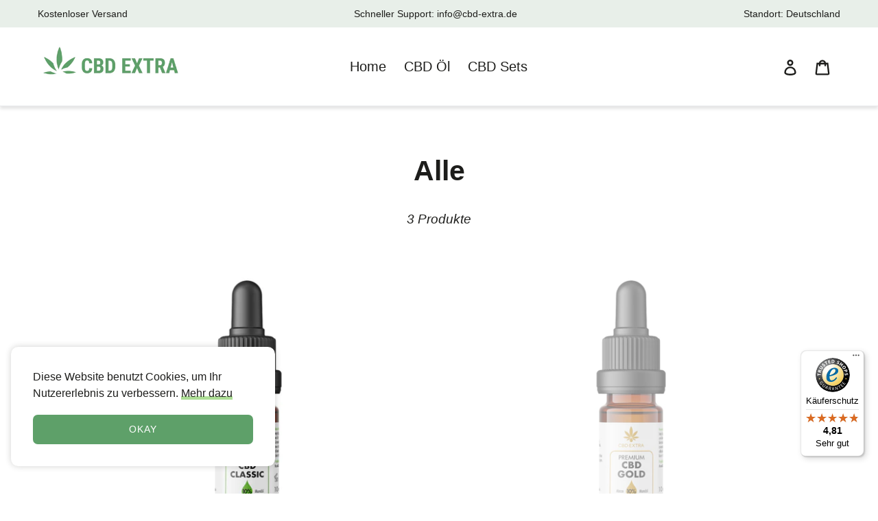

--- FILE ---
content_type: text/html; charset=utf-8
request_url: https://cbd-extra.de/collections/alle
body_size: 16995
content:
<!doctype html>
<!--[if IE 9]> <html class="ie9 no-js" lang="de"> <![endif]-->
<!--[if (gt IE 9)|!(IE)]><!--> <html class="no-js" lang="de"> <!--<![endif]-->
<head>
	<meta name="robots" content="noindex,nofollow" />

	
<script>
              var queryString = window.location.search;

              if(queryString != '') {
                var pathName = window.location.pathname;
                var url = pathName + queryString;
                var urlsToCheck = '/blogs/news?page=2'
                var urlsToCheck = urlsToCheck.split(',');
                var allowUrlsToCheck = ''
                if(allowUrlsToCheck != '') {
                  var allowUrlsToCheck = allowUrlsToCheck.split(',');
                }

                if(document.readyState === "complete" || (document.readyState !== "loading" && !document.documentElement.doScroll)) {
                    var processNoIndex = true;
                } else {
                    var processNoIndex = true;
                }

                if(processNoIndex == true) {
                    var allowFound = false;
                    var applyNoIndex = false;

                    if(allowUrlsToCheck != '') {
                      for (i = 0; i < allowUrlsToCheck.length; i++) {
                          var allowCheckQueryString = url.includes(allowUrlsToCheck[i]);

                          if(allowCheckQueryString == true) {
                              allowFound = true;
                              break;
                          }
                      }
                    }

                    if(allowFound == false) {
                        for (i = 0; i < urlsToCheck.length; i++) {
                          var checkQueryString = url.includes(urlsToCheck[i]);

                          if(checkQueryString == true) {
                            applyNoIndex = true;
                            break;
                          }
                        }

                        if(applyNoIndex == true) {
                            var metaRobots = document.getElementsByName("robots");
                            for(var i=metaRobots.length-1;i>=0;i--)
                            {
                                metaRobots[i].parentNode.removeChild(metaRobots[i]);
                            }

                            var meta = document.createElement('meta');
                            meta.name = "robots";
                            meta.content = "noindex, nofollow";
                            document.getElementsByTagName('head')[0].appendChild(meta);
                        }
                    } else {
                      var metaRobots = document.getElementsByName("robots");
                      for(var i=metaRobots.length-1;i>=0;i--)
                      {
                        metaRobots[i].parentNode.removeChild(metaRobots[i]);
                      }
                    }
                }
              }
          </script>
        

	



<!--[if (gt IE 9)|!(IE)]><!--><script src="//cbd-extra.de/cdn/shop/t/21/assets/jquery-3.4.1.min.js?v=81049236547974671631693994928" defer="defer"></script><!--<![endif]-->
		<!--[if lte IE 9]><script src="//cbd-extra.de/cdn/shop/t/21/assets/jquery-3.4.1.min.js?v=81049236547974671631693994928"></script><![endif]-->


	<meta charset="utf-8">
	<meta http-equiv="X-UA-Compatible" content="IE=edge,chrome=1">
	<meta name="viewport" content="width=device-width,initial-scale=1">
	<meta name="theme-color" content="#5ea069"><link rel="canonical" href="https://cbd-extra.de/collections/alle">
			<meta name="robots" content="index,follow">
	
<link rel="shortcut icon" href="//cbd-extra.de/cdn/shop/files/230630_CBDExtra_CD_Logo_Blatt_T_32x32.png?v=1689070131" type="image/png"><title>Alle
</title><!-- /snippets/social-meta-tags.liquid -->




<meta property="og:site_name" content="CBD EXTRA">
<meta property="og:url" content="https://cbd-extra.de/collections/alle">
<meta property="og:title" content="Alle">
<meta property="og:type" content="product.group">
<meta property="og:description" content="CBD Produkte in hoher Qualität von CBD EXTRA kaufen: Kostenloser Versand – Zahlung auf Rechnung möglich – Jetzt informieren & Premium Artikel bestellen.">





<meta name="twitter:card" content="summary_large_image">
<meta name="twitter:title" content="Alle">
<meta name="twitter:description" content="CBD Produkte in hoher Qualität von CBD EXTRA kaufen: Kostenloser Versand – Zahlung auf Rechnung möglich – Jetzt informieren & Premium Artikel bestellen.">


	<link href="//cbd-extra.de/cdn/shop/t/21/assets/theme.scss.css?v=95106902112253972381734017086" rel="stylesheet" type="text/css" media="all" />
	<link rel="stylesheet" href="https://use.fontawesome.com/releases/v5.7.1/css/solid.css" integrity="sha384-r/k8YTFqmlOaqRkZuSiE9trsrDXkh07mRaoGBMoDcmA58OHILZPsk29i2BsFng1B" crossorigin="anonymous">
	<link rel="stylesheet" href="https://use.fontawesome.com/releases/v5.7.1/css/fontawesome.css" integrity="sha384-4aon80D8rXCGx9ayDt85LbyUHeMWd3UiBaWliBlJ53yzm9hqN21A+o1pqoyK04h+" crossorigin="anonymous"><style>
	@font-face {
		font-family: 'Roboto Condensed', sans-serif;

    <link rel="preconnect" href="https://fonts.googleapis.com">
<link rel="preconnect" href="https://fonts.gstatic.com" crossorigin>
<link href="https://fonts.googleapis.com/css2?family=Roboto+Condensed:wght@700&display=swap" rel="stylesheet">
	}
</style>
<link href="//cbd-extra.de/cdn/shop/t/21/assets/bhgl.scss.css?v=44286667004194216401693994928" rel="stylesheet" type="text/css" media="all" />

	<script>
		var theme = {
			strings: {
				addToCart: "In den Einkaufswagen",
				soldOut: "Ausverkauft",
				unavailable: "Nicht verfügbar",
				regularPrice: "Normaler Preis",
				sale: "Angebot",
				showMore: "Mehr anzeigen",
				showLess: "Weniger anzeigen",
				addressError: "Kann die Adresse nicht finden",
				addressNoResults: "Keine Ergebnisse für diese Adresse",
				addressQueryLimit: "Sie haben die Google- API-Nutzungsgrenze überschritten. Betrachten wir zu einem \u003ca href=\"https:\/\/developers.google.com\/maps\/premium\/usage-limits\"\u003ePremium-Paket\u003c\/a\u003e zu aktualisieren.",
				authError: "Es gab ein Problem bei Google Maps Konto zu authentifizieren.",
				newWindow: "Öffnet ein neues Fenster.",
				external: "Öffnet externe Webseite.",
				newWindowExternal: "Öffnet externe Webseite in einem neuen Fenster."
			},
			moneyFormat: "{{amount_with_comma_separator}} €"
		}

		document.documentElement.className = document.documentElement.className.replace('no-js', 'js');
	</script>

	<!--[if (lte IE 9) ]><script src="//cbd-extra.de/cdn/shop/t/21/assets/match-media.min.js?v=22265819453975888031693994928" type="text/javascript"></script><![endif]--><!--[if (gt IE 9)|!(IE)]><!--><script src="//cbd-extra.de/cdn/shop/t/21/assets/lazysizes.js?v=68441465964607740661693994928" async="async"></script><!--<![endif]-->
	<!--[if lte IE 9]><script src="//cbd-extra.de/cdn/shop/t/21/assets/lazysizes.min.js?v=3426"></script><![endif]-->

	<!--[if (gt IE 9)|!(IE)]><!--><script src="//cbd-extra.de/cdn/shop/t/21/assets/vendor.js?v=121857302354663160541693994928" defer="defer"></script><!--<![endif]-->
	<!--[if lte IE 9]><script src="//cbd-extra.de/cdn/shop/t/21/assets/vendor.js?v=121857302354663160541693994928"></script><![endif]-->

	<!--[if (gt IE 9)|!(IE)]><!--><script src="//cbd-extra.de/cdn/shop/t/21/assets/theme.js?v=116381636596825600621693994928" defer="defer"></script><!--<![endif]-->
	<!--[if lte IE 9]><script src="//cbd-extra.de/cdn/shop/t/21/assets/theme.js?v=116381636596825600621693994928"></script><![endif]-->

	<!--[if (gt IE 9)|!(IE)]><!--><script src="//cbd-extra.de/cdn/shop/t/21/assets/bhgl.js?v=54826767074360657481693994928" defer="defer"></script><!--<![endif]-->
	<!--[if lte IE 9]><script src="//cbd-extra.de/cdn/shop/t/21/assets/theme.js?v=116381636596825600621693994928"></script><![endif]-->

	<script>window.performance && window.performance.mark && window.performance.mark('shopify.content_for_header.start');</script><meta id="shopify-digital-wallet" name="shopify-digital-wallet" content="/5773820017/digital_wallets/dialog">
<link rel="alternate" type="application/atom+xml" title="Feed" href="/collections/alle.atom" />
<link rel="alternate" type="application/json+oembed" href="https://cbd-extra.de/collections/alle.oembed">
<script async="async" src="/checkouts/internal/preloads.js?locale=de-DE"></script>
<script id="shopify-features" type="application/json">{"accessToken":"cd9c3a014718bb71c42deffa8d44520a","betas":["rich-media-storefront-analytics"],"domain":"cbd-extra.de","predictiveSearch":true,"shopId":5773820017,"locale":"de"}</script>
<script>var Shopify = Shopify || {};
Shopify.shop = "cbd-extra.myshopify.com";
Shopify.locale = "de";
Shopify.currency = {"active":"EUR","rate":"1.0"};
Shopify.country = "DE";
Shopify.theme = {"name":"Kopie von Stella. Erneuerung Corporate Design.","id":143850373385,"schema_name":"Debut","schema_version":"9.2.0","theme_store_id":796,"role":"main"};
Shopify.theme.handle = "null";
Shopify.theme.style = {"id":null,"handle":null};
Shopify.cdnHost = "cbd-extra.de/cdn";
Shopify.routes = Shopify.routes || {};
Shopify.routes.root = "/";</script>
<script type="module">!function(o){(o.Shopify=o.Shopify||{}).modules=!0}(window);</script>
<script>!function(o){function n(){var o=[];function n(){o.push(Array.prototype.slice.apply(arguments))}return n.q=o,n}var t=o.Shopify=o.Shopify||{};t.loadFeatures=n(),t.autoloadFeatures=n()}(window);</script>
<script id="shop-js-analytics" type="application/json">{"pageType":"collection"}</script>
<script defer="defer" async type="module" src="//cbd-extra.de/cdn/shopifycloud/shop-js/modules/v2/client.init-shop-cart-sync_XknANqpX.de.esm.js"></script>
<script defer="defer" async type="module" src="//cbd-extra.de/cdn/shopifycloud/shop-js/modules/v2/chunk.common_DvdeXi9P.esm.js"></script>
<script type="module">
  await import("//cbd-extra.de/cdn/shopifycloud/shop-js/modules/v2/client.init-shop-cart-sync_XknANqpX.de.esm.js");
await import("//cbd-extra.de/cdn/shopifycloud/shop-js/modules/v2/chunk.common_DvdeXi9P.esm.js");

  window.Shopify.SignInWithShop?.initShopCartSync?.({"fedCMEnabled":true,"windoidEnabled":true});

</script>
<script>(function() {
  var isLoaded = false;
  function asyncLoad() {
    if (isLoaded) return;
    isLoaded = true;
    var urls = ["https:\/\/cdn1.stamped.io\/files\/widget.min.js?shop=cbd-extra.myshopify.com","https:\/\/static.affiliatly.com\/shopify\/v3\/shopify.js?affiliatly_code=AF-1021327\u0026shop=cbd-extra.myshopify.com","https:\/\/tseish-app.connect.trustedshops.com\/esc.js?apiBaseUrl=aHR0cHM6Ly90c2Vpc2gtYXBwLmNvbm5lY3QudHJ1c3RlZHNob3BzLmNvbQ==\u0026instanceId=Y2JkLWV4dHJhLm15c2hvcGlmeS5jb20=\u0026shop=cbd-extra.myshopify.com","https:\/\/omnisnippet1.com\/platforms\/shopify.js?source=scriptTag\u0026v=2025-05-15T12\u0026shop=cbd-extra.myshopify.com"];
    for (var i = 0; i < urls.length; i++) {
      var s = document.createElement('script');
      s.type = 'text/javascript';
      s.async = true;
      s.src = urls[i];
      var x = document.getElementsByTagName('script')[0];
      x.parentNode.insertBefore(s, x);
    }
  };
  if(window.attachEvent) {
    window.attachEvent('onload', asyncLoad);
  } else {
    window.addEventListener('load', asyncLoad, false);
  }
})();</script>
<script id="__st">var __st={"a":5773820017,"offset":3600,"reqid":"02d8b406-4678-43d6-9758-c5a1d9f06751-1768869359","pageurl":"cbd-extra.de\/collections\/alle","u":"a19c96fb9f5a","p":"collection","rtyp":"collection","rid":161715257457};</script>
<script>window.ShopifyPaypalV4VisibilityTracking = true;</script>
<script id="captcha-bootstrap">!function(){'use strict';const t='contact',e='account',n='new_comment',o=[[t,t],['blogs',n],['comments',n],[t,'customer']],c=[[e,'customer_login'],[e,'guest_login'],[e,'recover_customer_password'],[e,'create_customer']],r=t=>t.map((([t,e])=>`form[action*='/${t}']:not([data-nocaptcha='true']) input[name='form_type'][value='${e}']`)).join(','),a=t=>()=>t?[...document.querySelectorAll(t)].map((t=>t.form)):[];function s(){const t=[...o],e=r(t);return a(e)}const i='password',u='form_key',d=['recaptcha-v3-token','g-recaptcha-response','h-captcha-response',i],f=()=>{try{return window.sessionStorage}catch{return}},m='__shopify_v',_=t=>t.elements[u];function p(t,e,n=!1){try{const o=window.sessionStorage,c=JSON.parse(o.getItem(e)),{data:r}=function(t){const{data:e,action:n}=t;return t[m]||n?{data:e,action:n}:{data:t,action:n}}(c);for(const[e,n]of Object.entries(r))t.elements[e]&&(t.elements[e].value=n);n&&o.removeItem(e)}catch(o){console.error('form repopulation failed',{error:o})}}const l='form_type',E='cptcha';function T(t){t.dataset[E]=!0}const w=window,h=w.document,L='Shopify',v='ce_forms',y='captcha';let A=!1;((t,e)=>{const n=(g='f06e6c50-85a8-45c8-87d0-21a2b65856fe',I='https://cdn.shopify.com/shopifycloud/storefront-forms-hcaptcha/ce_storefront_forms_captcha_hcaptcha.v1.5.2.iife.js',D={infoText:'Durch hCaptcha geschützt',privacyText:'Datenschutz',termsText:'Allgemeine Geschäftsbedingungen'},(t,e,n)=>{const o=w[L][v],c=o.bindForm;if(c)return c(t,g,e,D).then(n);var r;o.q.push([[t,g,e,D],n]),r=I,A||(h.body.append(Object.assign(h.createElement('script'),{id:'captcha-provider',async:!0,src:r})),A=!0)});var g,I,D;w[L]=w[L]||{},w[L][v]=w[L][v]||{},w[L][v].q=[],w[L][y]=w[L][y]||{},w[L][y].protect=function(t,e){n(t,void 0,e),T(t)},Object.freeze(w[L][y]),function(t,e,n,w,h,L){const[v,y,A,g]=function(t,e,n){const i=e?o:[],u=t?c:[],d=[...i,...u],f=r(d),m=r(i),_=r(d.filter((([t,e])=>n.includes(e))));return[a(f),a(m),a(_),s()]}(w,h,L),I=t=>{const e=t.target;return e instanceof HTMLFormElement?e:e&&e.form},D=t=>v().includes(t);t.addEventListener('submit',(t=>{const e=I(t);if(!e)return;const n=D(e)&&!e.dataset.hcaptchaBound&&!e.dataset.recaptchaBound,o=_(e),c=g().includes(e)&&(!o||!o.value);(n||c)&&t.preventDefault(),c&&!n&&(function(t){try{if(!f())return;!function(t){const e=f();if(!e)return;const n=_(t);if(!n)return;const o=n.value;o&&e.removeItem(o)}(t);const e=Array.from(Array(32),(()=>Math.random().toString(36)[2])).join('');!function(t,e){_(t)||t.append(Object.assign(document.createElement('input'),{type:'hidden',name:u})),t.elements[u].value=e}(t,e),function(t,e){const n=f();if(!n)return;const o=[...t.querySelectorAll(`input[type='${i}']`)].map((({name:t})=>t)),c=[...d,...o],r={};for(const[a,s]of new FormData(t).entries())c.includes(a)||(r[a]=s);n.setItem(e,JSON.stringify({[m]:1,action:t.action,data:r}))}(t,e)}catch(e){console.error('failed to persist form',e)}}(e),e.submit())}));const S=(t,e)=>{t&&!t.dataset[E]&&(n(t,e.some((e=>e===t))),T(t))};for(const o of['focusin','change'])t.addEventListener(o,(t=>{const e=I(t);D(e)&&S(e,y())}));const B=e.get('form_key'),M=e.get(l),P=B&&M;t.addEventListener('DOMContentLoaded',(()=>{const t=y();if(P)for(const e of t)e.elements[l].value===M&&p(e,B);[...new Set([...A(),...v().filter((t=>'true'===t.dataset.shopifyCaptcha))])].forEach((e=>S(e,t)))}))}(h,new URLSearchParams(w.location.search),n,t,e,['guest_login'])})(!0,!0)}();</script>
<script integrity="sha256-4kQ18oKyAcykRKYeNunJcIwy7WH5gtpwJnB7kiuLZ1E=" data-source-attribution="shopify.loadfeatures" defer="defer" src="//cbd-extra.de/cdn/shopifycloud/storefront/assets/storefront/load_feature-a0a9edcb.js" crossorigin="anonymous"></script>
<script data-source-attribution="shopify.dynamic_checkout.dynamic.init">var Shopify=Shopify||{};Shopify.PaymentButton=Shopify.PaymentButton||{isStorefrontPortableWallets:!0,init:function(){window.Shopify.PaymentButton.init=function(){};var t=document.createElement("script");t.src="https://cbd-extra.de/cdn/shopifycloud/portable-wallets/latest/portable-wallets.de.js",t.type="module",document.head.appendChild(t)}};
</script>
<script data-source-attribution="shopify.dynamic_checkout.buyer_consent">
  function portableWalletsHideBuyerConsent(e){var t=document.getElementById("shopify-buyer-consent"),n=document.getElementById("shopify-subscription-policy-button");t&&n&&(t.classList.add("hidden"),t.setAttribute("aria-hidden","true"),n.removeEventListener("click",e))}function portableWalletsShowBuyerConsent(e){var t=document.getElementById("shopify-buyer-consent"),n=document.getElementById("shopify-subscription-policy-button");t&&n&&(t.classList.remove("hidden"),t.removeAttribute("aria-hidden"),n.addEventListener("click",e))}window.Shopify?.PaymentButton&&(window.Shopify.PaymentButton.hideBuyerConsent=portableWalletsHideBuyerConsent,window.Shopify.PaymentButton.showBuyerConsent=portableWalletsShowBuyerConsent);
</script>
<script data-source-attribution="shopify.dynamic_checkout.cart.bootstrap">document.addEventListener("DOMContentLoaded",(function(){function t(){return document.querySelector("shopify-accelerated-checkout-cart, shopify-accelerated-checkout")}if(t())Shopify.PaymentButton.init();else{new MutationObserver((function(e,n){t()&&(Shopify.PaymentButton.init(),n.disconnect())})).observe(document.body,{childList:!0,subtree:!0})}}));
</script>

<script>window.performance && window.performance.mark && window.performance.mark('shopify.content_for_header.end');</script>

	<meta name="p:domain_verify" content="51d1f0574123c9ff70b6ef8d0d66e16e"/>
	

<!-- BEGIN app block: shopify://apps/quicky/blocks/quickBanner/3421d53e-fb02-449c-a9ef-daf28f28450a --><!-- BEGIN app snippet: vendors --><script defer src="https://cdn.shopify.com/extensions/019ba22d-bc00-7cab-ba6b-d16d0d4e0ee3/starter-kit-125/assets/vendors.js"></script>
<!-- END app snippet -->
<link rel="preconnect" href="https://static.devit.software" crossorigin>
<script>
  (() => {
    const url = new URL("https://cdn.shopify.com/extensions/019ba22d-bc00-7cab-ba6b-d16d0d4e0ee3/starter-kit-125/assets/@");
    window.qb_public_path = `${url.origin}${url.pathname.replace('@', '')}`
  })()
</script>

<script>
  const __globalAbTest = `{}`;
</script>
<div id="qb-extension-root">
  
  

  
  
  

  
  
</div>
<!-- END app block --><meta property="og:image" content="https://cdn.shopify.com/s/files/1/0057/7382/0017/files/Zeichenflaeche_1_Kopie_30.png?height=628&pad_color=ffffff&v=1688729008&width=1200" />
<meta property="og:image:secure_url" content="https://cdn.shopify.com/s/files/1/0057/7382/0017/files/Zeichenflaeche_1_Kopie_30.png?height=628&pad_color=ffffff&v=1688729008&width=1200" />
<meta property="og:image:width" content="1200" />
<meta property="og:image:height" content="628" />
<link href="https://monorail-edge.shopifysvc.com" rel="dns-prefetch">
<script>(function(){if ("sendBeacon" in navigator && "performance" in window) {try {var session_token_from_headers = performance.getEntriesByType('navigation')[0].serverTiming.find(x => x.name == '_s').description;} catch {var session_token_from_headers = undefined;}var session_cookie_matches = document.cookie.match(/_shopify_s=([^;]*)/);var session_token_from_cookie = session_cookie_matches && session_cookie_matches.length === 2 ? session_cookie_matches[1] : "";var session_token = session_token_from_headers || session_token_from_cookie || "";function handle_abandonment_event(e) {var entries = performance.getEntries().filter(function(entry) {return /monorail-edge.shopifysvc.com/.test(entry.name);});if (!window.abandonment_tracked && entries.length === 0) {window.abandonment_tracked = true;var currentMs = Date.now();var navigation_start = performance.timing.navigationStart;var payload = {shop_id: 5773820017,url: window.location.href,navigation_start,duration: currentMs - navigation_start,session_token,page_type: "collection"};window.navigator.sendBeacon("https://monorail-edge.shopifysvc.com/v1/produce", JSON.stringify({schema_id: "online_store_buyer_site_abandonment/1.1",payload: payload,metadata: {event_created_at_ms: currentMs,event_sent_at_ms: currentMs}}));}}window.addEventListener('pagehide', handle_abandonment_event);}}());</script>
<script id="web-pixels-manager-setup">(function e(e,d,r,n,o){if(void 0===o&&(o={}),!Boolean(null===(a=null===(i=window.Shopify)||void 0===i?void 0:i.analytics)||void 0===a?void 0:a.replayQueue)){var i,a;window.Shopify=window.Shopify||{};var t=window.Shopify;t.analytics=t.analytics||{};var s=t.analytics;s.replayQueue=[],s.publish=function(e,d,r){return s.replayQueue.push([e,d,r]),!0};try{self.performance.mark("wpm:start")}catch(e){}var l=function(){var e={modern:/Edge?\/(1{2}[4-9]|1[2-9]\d|[2-9]\d{2}|\d{4,})\.\d+(\.\d+|)|Firefox\/(1{2}[4-9]|1[2-9]\d|[2-9]\d{2}|\d{4,})\.\d+(\.\d+|)|Chrom(ium|e)\/(9{2}|\d{3,})\.\d+(\.\d+|)|(Maci|X1{2}).+ Version\/(15\.\d+|(1[6-9]|[2-9]\d|\d{3,})\.\d+)([,.]\d+|)( \(\w+\)|)( Mobile\/\w+|) Safari\/|Chrome.+OPR\/(9{2}|\d{3,})\.\d+\.\d+|(CPU[ +]OS|iPhone[ +]OS|CPU[ +]iPhone|CPU IPhone OS|CPU iPad OS)[ +]+(15[._]\d+|(1[6-9]|[2-9]\d|\d{3,})[._]\d+)([._]\d+|)|Android:?[ /-](13[3-9]|1[4-9]\d|[2-9]\d{2}|\d{4,})(\.\d+|)(\.\d+|)|Android.+Firefox\/(13[5-9]|1[4-9]\d|[2-9]\d{2}|\d{4,})\.\d+(\.\d+|)|Android.+Chrom(ium|e)\/(13[3-9]|1[4-9]\d|[2-9]\d{2}|\d{4,})\.\d+(\.\d+|)|SamsungBrowser\/([2-9]\d|\d{3,})\.\d+/,legacy:/Edge?\/(1[6-9]|[2-9]\d|\d{3,})\.\d+(\.\d+|)|Firefox\/(5[4-9]|[6-9]\d|\d{3,})\.\d+(\.\d+|)|Chrom(ium|e)\/(5[1-9]|[6-9]\d|\d{3,})\.\d+(\.\d+|)([\d.]+$|.*Safari\/(?![\d.]+ Edge\/[\d.]+$))|(Maci|X1{2}).+ Version\/(10\.\d+|(1[1-9]|[2-9]\d|\d{3,})\.\d+)([,.]\d+|)( \(\w+\)|)( Mobile\/\w+|) Safari\/|Chrome.+OPR\/(3[89]|[4-9]\d|\d{3,})\.\d+\.\d+|(CPU[ +]OS|iPhone[ +]OS|CPU[ +]iPhone|CPU IPhone OS|CPU iPad OS)[ +]+(10[._]\d+|(1[1-9]|[2-9]\d|\d{3,})[._]\d+)([._]\d+|)|Android:?[ /-](13[3-9]|1[4-9]\d|[2-9]\d{2}|\d{4,})(\.\d+|)(\.\d+|)|Mobile Safari.+OPR\/([89]\d|\d{3,})\.\d+\.\d+|Android.+Firefox\/(13[5-9]|1[4-9]\d|[2-9]\d{2}|\d{4,})\.\d+(\.\d+|)|Android.+Chrom(ium|e)\/(13[3-9]|1[4-9]\d|[2-9]\d{2}|\d{4,})\.\d+(\.\d+|)|Android.+(UC? ?Browser|UCWEB|U3)[ /]?(15\.([5-9]|\d{2,})|(1[6-9]|[2-9]\d|\d{3,})\.\d+)\.\d+|SamsungBrowser\/(5\.\d+|([6-9]|\d{2,})\.\d+)|Android.+MQ{2}Browser\/(14(\.(9|\d{2,})|)|(1[5-9]|[2-9]\d|\d{3,})(\.\d+|))(\.\d+|)|K[Aa][Ii]OS\/(3\.\d+|([4-9]|\d{2,})\.\d+)(\.\d+|)/},d=e.modern,r=e.legacy,n=navigator.userAgent;return n.match(d)?"modern":n.match(r)?"legacy":"unknown"}(),u="modern"===l?"modern":"legacy",c=(null!=n?n:{modern:"",legacy:""})[u],f=function(e){return[e.baseUrl,"/wpm","/b",e.hashVersion,"modern"===e.buildTarget?"m":"l",".js"].join("")}({baseUrl:d,hashVersion:r,buildTarget:u}),m=function(e){var d=e.version,r=e.bundleTarget,n=e.surface,o=e.pageUrl,i=e.monorailEndpoint;return{emit:function(e){var a=e.status,t=e.errorMsg,s=(new Date).getTime(),l=JSON.stringify({metadata:{event_sent_at_ms:s},events:[{schema_id:"web_pixels_manager_load/3.1",payload:{version:d,bundle_target:r,page_url:o,status:a,surface:n,error_msg:t},metadata:{event_created_at_ms:s}}]});if(!i)return console&&console.warn&&console.warn("[Web Pixels Manager] No Monorail endpoint provided, skipping logging."),!1;try{return self.navigator.sendBeacon.bind(self.navigator)(i,l)}catch(e){}var u=new XMLHttpRequest;try{return u.open("POST",i,!0),u.setRequestHeader("Content-Type","text/plain"),u.send(l),!0}catch(e){return console&&console.warn&&console.warn("[Web Pixels Manager] Got an unhandled error while logging to Monorail."),!1}}}}({version:r,bundleTarget:l,surface:e.surface,pageUrl:self.location.href,monorailEndpoint:e.monorailEndpoint});try{o.browserTarget=l,function(e){var d=e.src,r=e.async,n=void 0===r||r,o=e.onload,i=e.onerror,a=e.sri,t=e.scriptDataAttributes,s=void 0===t?{}:t,l=document.createElement("script"),u=document.querySelector("head"),c=document.querySelector("body");if(l.async=n,l.src=d,a&&(l.integrity=a,l.crossOrigin="anonymous"),s)for(var f in s)if(Object.prototype.hasOwnProperty.call(s,f))try{l.dataset[f]=s[f]}catch(e){}if(o&&l.addEventListener("load",o),i&&l.addEventListener("error",i),u)u.appendChild(l);else{if(!c)throw new Error("Did not find a head or body element to append the script");c.appendChild(l)}}({src:f,async:!0,onload:function(){if(!function(){var e,d;return Boolean(null===(d=null===(e=window.Shopify)||void 0===e?void 0:e.analytics)||void 0===d?void 0:d.initialized)}()){var d=window.webPixelsManager.init(e)||void 0;if(d){var r=window.Shopify.analytics;r.replayQueue.forEach((function(e){var r=e[0],n=e[1],o=e[2];d.publishCustomEvent(r,n,o)})),r.replayQueue=[],r.publish=d.publishCustomEvent,r.visitor=d.visitor,r.initialized=!0}}},onerror:function(){return m.emit({status:"failed",errorMsg:"".concat(f," has failed to load")})},sri:function(e){var d=/^sha384-[A-Za-z0-9+/=]+$/;return"string"==typeof e&&d.test(e)}(c)?c:"",scriptDataAttributes:o}),m.emit({status:"loading"})}catch(e){m.emit({status:"failed",errorMsg:(null==e?void 0:e.message)||"Unknown error"})}}})({shopId: 5773820017,storefrontBaseUrl: "https://cbd-extra.de",extensionsBaseUrl: "https://extensions.shopifycdn.com/cdn/shopifycloud/web-pixels-manager",monorailEndpoint: "https://monorail-edge.shopifysvc.com/unstable/produce_batch",surface: "storefront-renderer",enabledBetaFlags: ["2dca8a86"],webPixelsConfigList: [{"id":"777322761","configuration":"{\"apiURL\":\"https:\/\/api.omnisend.com\",\"appURL\":\"https:\/\/app.omnisend.com\",\"brandID\":\"5ca1e5e38653ed17695441c5\",\"trackingURL\":\"https:\/\/wt.omnisendlink.com\"}","eventPayloadVersion":"v1","runtimeContext":"STRICT","scriptVersion":"aa9feb15e63a302383aa48b053211bbb","type":"APP","apiClientId":186001,"privacyPurposes":["ANALYTICS","MARKETING","SALE_OF_DATA"],"dataSharingAdjustments":{"protectedCustomerApprovalScopes":["read_customer_address","read_customer_email","read_customer_name","read_customer_personal_data","read_customer_phone"]}},{"id":"199196937","eventPayloadVersion":"v1","runtimeContext":"LAX","scriptVersion":"1","type":"CUSTOM","privacyPurposes":["ANALYTICS"],"name":"Google Analytics tag (migrated)"},{"id":"shopify-app-pixel","configuration":"{}","eventPayloadVersion":"v1","runtimeContext":"STRICT","scriptVersion":"0450","apiClientId":"shopify-pixel","type":"APP","privacyPurposes":["ANALYTICS","MARKETING"]},{"id":"shopify-custom-pixel","eventPayloadVersion":"v1","runtimeContext":"LAX","scriptVersion":"0450","apiClientId":"shopify-pixel","type":"CUSTOM","privacyPurposes":["ANALYTICS","MARKETING"]}],isMerchantRequest: false,initData: {"shop":{"name":"CBD EXTRA","paymentSettings":{"currencyCode":"EUR"},"myshopifyDomain":"cbd-extra.myshopify.com","countryCode":"DE","storefrontUrl":"https:\/\/cbd-extra.de"},"customer":null,"cart":null,"checkout":null,"productVariants":[],"purchasingCompany":null},},"https://cbd-extra.de/cdn","fcfee988w5aeb613cpc8e4bc33m6693e112",{"modern":"","legacy":""},{"shopId":"5773820017","storefrontBaseUrl":"https:\/\/cbd-extra.de","extensionBaseUrl":"https:\/\/extensions.shopifycdn.com\/cdn\/shopifycloud\/web-pixels-manager","surface":"storefront-renderer","enabledBetaFlags":"[\"2dca8a86\"]","isMerchantRequest":"false","hashVersion":"fcfee988w5aeb613cpc8e4bc33m6693e112","publish":"custom","events":"[[\"page_viewed\",{}],[\"collection_viewed\",{\"collection\":{\"id\":\"161715257457\",\"title\":\"Alle\",\"productVariants\":[{\"price\":{\"amount\":48.9,\"currencyCode\":\"EUR\"},\"product\":{\"title\":\"Premium CBD Öl Classic 10% – Zertifiziert\",\"vendor\":\"CBD EXTRA\",\"id\":\"1730617573489\",\"untranslatedTitle\":\"Premium CBD Öl Classic 10% – Zertifiziert\",\"url\":\"\/products\/cbd-oel-10\",\"type\":\"\"},\"id\":\"16968877965425\",\"image\":{\"src\":\"\/\/cbd-extra.de\/cdn\/shop\/products\/230330_CBDExtra_Mundoel_Classic_Shopbilder4.png?v=1680254853\"},\"sku\":\"C-2\",\"title\":\"Default Title\",\"untranslatedTitle\":\"Default Title\"},{\"price\":{\"amount\":49.9,\"currencyCode\":\"EUR\"},\"product\":{\"title\":\"Premium CBD Öl Gold 10% – Zertifiziert\",\"vendor\":\"CBD EXTRA\",\"id\":\"6772310507691\",\"untranslatedTitle\":\"Premium CBD Öl Gold 10% – Zertifiziert\",\"url\":\"\/products\/cbd-oel-gold-10\",\"type\":\"\"},\"id\":\"40171598381227\",\"image\":{\"src\":\"\/\/cbd-extra.de\/cdn\/shop\/products\/230330_CBDExtra_Mundoel_Gold_Shopbilder4.png?v=1680255808\"},\"sku\":\"C-GOLD-10\",\"title\":\"Default Title\",\"untranslatedTitle\":\"Default Title\"},{\"price\":{\"amount\":59.9,\"currencyCode\":\"EUR\"},\"product\":{\"title\":\"Premium CBD Öl Classic 15% – Zertifiziert\",\"vendor\":\"CBD EXTRA\",\"id\":\"4468296974449\",\"untranslatedTitle\":\"Premium CBD Öl Classic 15% – Zertifiziert\",\"url\":\"\/products\/cbd-hanfoel-15\",\"type\":\"\"},\"id\":\"31635854852209\",\"image\":{\"src\":\"\/\/cbd-extra.de\/cdn\/shop\/products\/230330_CBDExtra_Mundoel_Classic_Shopbilder6.png?v=1680254907\"},\"sku\":\"C-3\",\"title\":\"Default Title\",\"untranslatedTitle\":\"Default Title\"}]}}]]"});</script><script>
  window.ShopifyAnalytics = window.ShopifyAnalytics || {};
  window.ShopifyAnalytics.meta = window.ShopifyAnalytics.meta || {};
  window.ShopifyAnalytics.meta.currency = 'EUR';
  var meta = {"products":[{"id":1730617573489,"gid":"gid:\/\/shopify\/Product\/1730617573489","vendor":"CBD EXTRA","type":"","handle":"cbd-oel-10","variants":[{"id":16968877965425,"price":4890,"name":"Premium CBD Öl Classic 10% – Zertifiziert","public_title":null,"sku":"C-2"}],"remote":false},{"id":6772310507691,"gid":"gid:\/\/shopify\/Product\/6772310507691","vendor":"CBD EXTRA","type":"","handle":"cbd-oel-gold-10","variants":[{"id":40171598381227,"price":4990,"name":"Premium CBD Öl Gold 10% – Zertifiziert","public_title":null,"sku":"C-GOLD-10"}],"remote":false},{"id":4468296974449,"gid":"gid:\/\/shopify\/Product\/4468296974449","vendor":"CBD EXTRA","type":"","handle":"cbd-hanfoel-15","variants":[{"id":31635854852209,"price":5990,"name":"Premium CBD Öl Classic 15% – Zertifiziert","public_title":null,"sku":"C-3"}],"remote":false}],"page":{"pageType":"collection","resourceType":"collection","resourceId":161715257457,"requestId":"02d8b406-4678-43d6-9758-c5a1d9f06751-1768869359"}};
  for (var attr in meta) {
    window.ShopifyAnalytics.meta[attr] = meta[attr];
  }
</script>
<script class="analytics">
  (function () {
    var customDocumentWrite = function(content) {
      var jquery = null;

      if (window.jQuery) {
        jquery = window.jQuery;
      } else if (window.Checkout && window.Checkout.$) {
        jquery = window.Checkout.$;
      }

      if (jquery) {
        jquery('body').append(content);
      }
    };

    var hasLoggedConversion = function(token) {
      if (token) {
        return document.cookie.indexOf('loggedConversion=' + token) !== -1;
      }
      return false;
    }

    var setCookieIfConversion = function(token) {
      if (token) {
        var twoMonthsFromNow = new Date(Date.now());
        twoMonthsFromNow.setMonth(twoMonthsFromNow.getMonth() + 2);

        document.cookie = 'loggedConversion=' + token + '; expires=' + twoMonthsFromNow;
      }
    }

    var trekkie = window.ShopifyAnalytics.lib = window.trekkie = window.trekkie || [];
    if (trekkie.integrations) {
      return;
    }
    trekkie.methods = [
      'identify',
      'page',
      'ready',
      'track',
      'trackForm',
      'trackLink'
    ];
    trekkie.factory = function(method) {
      return function() {
        var args = Array.prototype.slice.call(arguments);
        args.unshift(method);
        trekkie.push(args);
        return trekkie;
      };
    };
    for (var i = 0; i < trekkie.methods.length; i++) {
      var key = trekkie.methods[i];
      trekkie[key] = trekkie.factory(key);
    }
    trekkie.load = function(config) {
      trekkie.config = config || {};
      trekkie.config.initialDocumentCookie = document.cookie;
      var first = document.getElementsByTagName('script')[0];
      var script = document.createElement('script');
      script.type = 'text/javascript';
      script.onerror = function(e) {
        var scriptFallback = document.createElement('script');
        scriptFallback.type = 'text/javascript';
        scriptFallback.onerror = function(error) {
                var Monorail = {
      produce: function produce(monorailDomain, schemaId, payload) {
        var currentMs = new Date().getTime();
        var event = {
          schema_id: schemaId,
          payload: payload,
          metadata: {
            event_created_at_ms: currentMs,
            event_sent_at_ms: currentMs
          }
        };
        return Monorail.sendRequest("https://" + monorailDomain + "/v1/produce", JSON.stringify(event));
      },
      sendRequest: function sendRequest(endpointUrl, payload) {
        // Try the sendBeacon API
        if (window && window.navigator && typeof window.navigator.sendBeacon === 'function' && typeof window.Blob === 'function' && !Monorail.isIos12()) {
          var blobData = new window.Blob([payload], {
            type: 'text/plain'
          });

          if (window.navigator.sendBeacon(endpointUrl, blobData)) {
            return true;
          } // sendBeacon was not successful

        } // XHR beacon

        var xhr = new XMLHttpRequest();

        try {
          xhr.open('POST', endpointUrl);
          xhr.setRequestHeader('Content-Type', 'text/plain');
          xhr.send(payload);
        } catch (e) {
          console.log(e);
        }

        return false;
      },
      isIos12: function isIos12() {
        return window.navigator.userAgent.lastIndexOf('iPhone; CPU iPhone OS 12_') !== -1 || window.navigator.userAgent.lastIndexOf('iPad; CPU OS 12_') !== -1;
      }
    };
    Monorail.produce('monorail-edge.shopifysvc.com',
      'trekkie_storefront_load_errors/1.1',
      {shop_id: 5773820017,
      theme_id: 143850373385,
      app_name: "storefront",
      context_url: window.location.href,
      source_url: "//cbd-extra.de/cdn/s/trekkie.storefront.cd680fe47e6c39ca5d5df5f0a32d569bc48c0f27.min.js"});

        };
        scriptFallback.async = true;
        scriptFallback.src = '//cbd-extra.de/cdn/s/trekkie.storefront.cd680fe47e6c39ca5d5df5f0a32d569bc48c0f27.min.js';
        first.parentNode.insertBefore(scriptFallback, first);
      };
      script.async = true;
      script.src = '//cbd-extra.de/cdn/s/trekkie.storefront.cd680fe47e6c39ca5d5df5f0a32d569bc48c0f27.min.js';
      first.parentNode.insertBefore(script, first);
    };
    trekkie.load(
      {"Trekkie":{"appName":"storefront","development":false,"defaultAttributes":{"shopId":5773820017,"isMerchantRequest":null,"themeId":143850373385,"themeCityHash":"2461162257262816504","contentLanguage":"de","currency":"EUR","eventMetadataId":"4a0bb9be-2f45-405b-a474-1bc3dc37f576"},"isServerSideCookieWritingEnabled":true,"monorailRegion":"shop_domain","enabledBetaFlags":["65f19447","bdb960ec"]},"Session Attribution":{},"S2S":{"facebookCapiEnabled":false,"source":"trekkie-storefront-renderer","apiClientId":580111}}
    );

    var loaded = false;
    trekkie.ready(function() {
      if (loaded) return;
      loaded = true;

      window.ShopifyAnalytics.lib = window.trekkie;

      var originalDocumentWrite = document.write;
      document.write = customDocumentWrite;
      try { window.ShopifyAnalytics.merchantGoogleAnalytics.call(this); } catch(error) {};
      document.write = originalDocumentWrite;

      window.ShopifyAnalytics.lib.page(null,{"pageType":"collection","resourceType":"collection","resourceId":161715257457,"requestId":"02d8b406-4678-43d6-9758-c5a1d9f06751-1768869359","shopifyEmitted":true});

      var match = window.location.pathname.match(/checkouts\/(.+)\/(thank_you|post_purchase)/)
      var token = match? match[1]: undefined;
      if (!hasLoggedConversion(token)) {
        setCookieIfConversion(token);
        window.ShopifyAnalytics.lib.track("Viewed Product Category",{"currency":"EUR","category":"Collection: alle","collectionName":"alle","collectionId":161715257457,"nonInteraction":true},undefined,undefined,{"shopifyEmitted":true});
      }
    });


        var eventsListenerScript = document.createElement('script');
        eventsListenerScript.async = true;
        eventsListenerScript.src = "//cbd-extra.de/cdn/shopifycloud/storefront/assets/shop_events_listener-3da45d37.js";
        document.getElementsByTagName('head')[0].appendChild(eventsListenerScript);

})();</script>
  <script>
  if (!window.ga || (window.ga && typeof window.ga !== 'function')) {
    window.ga = function ga() {
      (window.ga.q = window.ga.q || []).push(arguments);
      if (window.Shopify && window.Shopify.analytics && typeof window.Shopify.analytics.publish === 'function') {
        window.Shopify.analytics.publish("ga_stub_called", {}, {sendTo: "google_osp_migration"});
      }
      console.error("Shopify's Google Analytics stub called with:", Array.from(arguments), "\nSee https://help.shopify.com/manual/promoting-marketing/pixels/pixel-migration#google for more information.");
    };
    if (window.Shopify && window.Shopify.analytics && typeof window.Shopify.analytics.publish === 'function') {
      window.Shopify.analytics.publish("ga_stub_initialized", {}, {sendTo: "google_osp_migration"});
    }
  }
</script>
<script
  defer
  src="https://cbd-extra.de/cdn/shopifycloud/perf-kit/shopify-perf-kit-3.0.4.min.js"
  data-application="storefront-renderer"
  data-shop-id="5773820017"
  data-render-region="gcp-us-east1"
  data-page-type="collection"
  data-theme-instance-id="143850373385"
  data-theme-name="Debut"
  data-theme-version="9.2.0"
  data-monorail-region="shop_domain"
  data-resource-timing-sampling-rate="10"
  data-shs="true"
  data-shs-beacon="true"
  data-shs-export-with-fetch="true"
  data-shs-logs-sample-rate="1"
  data-shs-beacon-endpoint="https://cbd-extra.de/api/collect"
></script>
</head>
<body class="template-collection ">

	<a class="in-page-link visually-hidden skip-link" href="#MainContent">Direkt zum Inhalt</a>

	<div id="SearchDrawer" class="search-bar drawer drawer--top" role="dialog" aria-modal="true" aria-label="Suchen">
		<div class="search-bar__table">
			<div class="search-bar__table-cell search-bar__form-wrapper">
				<form class="search search-bar__form" action="/search" method="get" role="search">
					<input class="search__input search-bar__input" type="search" name="q" value="" placeholder="Suchen" aria-label="Suchen">
					<button class="search-bar__submit search__submit btn--link" type="submit">
						<svg aria-hidden="true" focusable="false" role="presentation" class="icon icon-search" viewBox="0 0 37 40"><path d="M35.6 36l-9.8-9.8c4.1-5.4 3.6-13.2-1.3-18.1-5.4-5.4-14.2-5.4-19.7 0-5.4 5.4-5.4 14.2 0 19.7 2.6 2.6 6.1 4.1 9.8 4.1 3 0 5.9-1 8.3-2.8l9.8 9.8c.4.4.9.6 1.4.6s1-.2 1.4-.6c.9-.9.9-2.1.1-2.9zm-20.9-8.2c-2.6 0-5.1-1-7-2.9-3.9-3.9-3.9-10.1 0-14C9.6 9 12.2 8 14.7 8s5.1 1 7 2.9c3.9 3.9 3.9 10.1 0 14-1.9 1.9-4.4 2.9-7 2.9z"/></svg>
						<span class="icon__fallback-text">Suchen</span>
					</button>
				</form>
			</div>
			<div class="search-bar__table-cell text-right">
				<button type="button" class="btn--link search-bar__close js-drawer-close">
					<svg aria-hidden="true" focusable="false" role="presentation" class="icon icon-close" viewBox="0 0 37 40"><path d="M21.3 23l11-11c.8-.8.8-2 0-2.8-.8-.8-2-.8-2.8 0l-11 11-11-11c-.8-.8-2-.8-2.8 0-.8.8-.8 2 0 2.8l11 11-11 11c-.8.8-.8 2 0 2.8.4.4.9.6 1.4.6s1-.2 1.4-.6l11-11 11 11c.4.4.9.6 1.4.6s1-.2 1.4-.6c.8-.8.8-2 0-2.8l-11-11z"/></svg>
					<span class="icon__fallback-text">Schließen (esc)</span>
				</button>
			</div>
		</div>
	</div>

	<div id="shopify-section-header" class="shopify-section">

	<style>
		#SearchDrawer {
			z-index: 1001;
		}

		.site-header {
			position: fixed;
			z-index: 1000;
			left: 0;
			right: 0;
			top: 40px;
			-webkit-box-shadow: 0px 4px 4px 0px rgba(0, 0, 0, 0.1);
			-moz-box-shadow: 0px 4px 4px 0px rgba(0, 0, 0, 0.1);
			-ms-box-shadow: 0px 4px 4px 0px rgba(0, 0, 0, 0.1);
			-o-box-shadow: 0px 4px 4px 0px rgba(0, 0, 0, 0.1);
			box-shadow: 0px 4px 4px 0px rgba(0, 0, 0, 0.1);
		}

		#PageContainer {
			padding-top: 120px;
		}

		@media screen and (max-width: 749px) {
			#PageContainer {
				padding-top: 70px;
			}
			.site-header {
				top: 0px;
			}
		}
	</style>



	<style>
		
			.site-header__logo-image {
				max-width: 215px;
			}
		

		
			.site-header__logo-image {
				margin: 0;
			}
		
	</style>


<div data-section-id="header" data-section-type="header-section">
	
		
			<style>
				.announcement-bar {
					background-color: #e8efe9;
				}

				.announcement-bar--link:hover {
					

					
						
						background-color: #ceddd0;
					
				}

				.announcement-bar__message {
					color: #1d1d1b;
				}
			</style>

			
				<div class="announcement-bar">
			

			
			<p class="announcement-bar__message">
				<span>Kostenloser Versand</span>  Schneller Support: info@cbd-extra.de
				<span> Standort: Deutschland</span>
			</p>

			
				</div>
			
		
	

	<header
		class="site-header border-bottom logo--left"
		role="banner"
	>
		<div class="grid grid--no-gutters grid--table site-header__mobile-nav">
			

			<div class="grid__item medium-up--one-quarter logo-align--left">
				
				
					<div class="h2 site-header__logo">
				
				
<a
						href="/"
						class="site-header__logo-image"
					>
						
						<img
							class="lazyload js"
							src="//cbd-extra.de/cdn/shop/files/Zeichenflaeche_1_Kopie_30_300x300.png?v=1688729008"
							data-src="//cbd-extra.de/cdn/shop/files/Zeichenflaeche_1_Kopie_30_{width}x.png?v=1688729008"
							data-widths="[180, 360, 540, 720, 900, 1080, 1296, 1512, 1728, 2048]"
							data-aspectratio="2.816976127320955"
							data-sizes="auto"
							alt="CBD EXTRA"
							style="max-width: 215px"
						>
						<noscript>
							
							<img
								src="//cbd-extra.de/cdn/shop/files/Zeichenflaeche_1_Kopie_30_215x.png?v=1688729008"
								srcset="//cbd-extra.de/cdn/shop/files/Zeichenflaeche_1_Kopie_30_215x.png?v=1688729008 1x, //cbd-extra.de/cdn/shop/files/Zeichenflaeche_1_Kopie_30_215x@2x.png?v=1688729008 2x"
								alt="CBD EXTRA"
								style="max-width: 215px;"
							>
						</noscript>
					</a>
				
				
					</div>
				
			</div>

			
				<nav class="grid__item medium-up--one-half small--hide" id="AccessibleNav" role="navigation">
					<ul class="site-nav list--inline " id="SiteNav">
  



    
      <li>
        <a href="/" class="site-nav__link site-nav__link--main">
          <span class="site-nav__label">Home</span>
        </a>
      </li>
    
  



    
      <li>
        <a href="/collections/cbd-oel" class="site-nav__link site-nav__link--main">
          <span class="site-nav__label">CBD Öl</span>
        </a>
      </li>
    
  



    
      <li>
        <a href="/collections/cbd-ol-sets" class="site-nav__link site-nav__link--main">
          <span class="site-nav__label">CBD Sets</span>
        </a>
      </li>
    
  
</ul>

				</nav>
			

			<div class="grid__item medium-up--one-quarter text-right site-header__icons site-header__icons--plus">
				<div class="site-header__icons-wrapper">
					<div class="site-header__search site-header__icon">
						<form action="/search" method="get" class="search-header search" role="search">
  <input class="search-header__input search__input"
    type="search"
    name="q"
    placeholder="Suchen"
    aria-label="Suchen">
  <button class="search-header__submit search__submit btn--link site-header__icon" type="submit">
    <svg aria-hidden="true" focusable="false" role="presentation" class="icon icon-search" viewBox="0 0 37 40"><path d="M35.6 36l-9.8-9.8c4.1-5.4 3.6-13.2-1.3-18.1-5.4-5.4-14.2-5.4-19.7 0-5.4 5.4-5.4 14.2 0 19.7 2.6 2.6 6.1 4.1 9.8 4.1 3 0 5.9-1 8.3-2.8l9.8 9.8c.4.4.9.6 1.4.6s1-.2 1.4-.6c.9-.9.9-2.1.1-2.9zm-20.9-8.2c-2.6 0-5.1-1-7-2.9-3.9-3.9-3.9-10.1 0-14C9.6 9 12.2 8 14.7 8s5.1 1 7 2.9c3.9 3.9 3.9 10.1 0 14-1.9 1.9-4.4 2.9-7 2.9z"/></svg>
    <span class="icon__fallback-text">Suchen</span>
  </button>
</form>

					</div>

					<button
						type="button"
						class="btn--link site-header__icon site-header__search-toggle js-drawer-open-top"
					>
						<svg aria-hidden="true" focusable="false" role="presentation" class="icon icon-search" viewBox="0 0 37 40"><path d="M35.6 36l-9.8-9.8c4.1-5.4 3.6-13.2-1.3-18.1-5.4-5.4-14.2-5.4-19.7 0-5.4 5.4-5.4 14.2 0 19.7 2.6 2.6 6.1 4.1 9.8 4.1 3 0 5.9-1 8.3-2.8l9.8 9.8c.4.4.9.6 1.4.6s1-.2 1.4-.6c.9-.9.9-2.1.1-2.9zm-20.9-8.2c-2.6 0-5.1-1-7-2.9-3.9-3.9-3.9-10.1 0-14C9.6 9 12.2 8 14.7 8s5.1 1 7 2.9c3.9 3.9 3.9 10.1 0 14-1.9 1.9-4.4 2.9-7 2.9z"/></svg>
						<span class="icon__fallback-text">Suchen</span>
					</button>

					
						
							<a href="/account/login" class="site-header__icon site-header__account">
								<svg aria-hidden="true" focusable="false" role="presentation" class="icon icon-login" viewBox="0 0 28.33 37.68"><path d="M14.17 14.9a7.45 7.45 0 1 0-7.5-7.45 7.46 7.46 0 0 0 7.5 7.45zm0-10.91a3.45 3.45 0 1 1-3.5 3.46A3.46 3.46 0 0 1 14.17 4zM14.17 16.47A14.18 14.18 0 0 0 0 30.68c0 1.41.66 4 5.11 5.66a27.17 27.17 0 0 0 9.06 1.34c6.54 0 14.17-1.84 14.17-7a14.18 14.18 0 0 0-14.17-14.21zm0 17.21c-6.3 0-10.17-1.77-10.17-3a10.17 10.17 0 1 1 20.33 0c.01 1.23-3.86 3-10.16 3z"/></svg>
								<span class="icon__fallback-text">Einloggen</span>
							</a>
						
					

					<a href="/cart" class="site-header__icon site-header__cart">
						<svg aria-hidden="true" focusable="false" role="presentation" class="icon icon-cart" viewBox="0 0 37 40"><path d="M36.5 34.8L33.3 8h-5.9C26.7 3.9 23 .8 18.5.8S10.3 3.9 9.6 8H3.7L.5 34.8c-.2 1.5.4 2.4.9 3 .5.5 1.4 1.2 3.1 1.2h28c1.3 0 2.4-.4 3.1-1.3.7-.7 1-1.8.9-2.9zm-18-30c2.2 0 4.1 1.4 4.7 3.2h-9.5c.7-1.9 2.6-3.2 4.8-3.2zM4.5 35l2.8-23h2.2v3c0 1.1.9 2 2 2s2-.9 2-2v-3h10v3c0 1.1.9 2 2 2s2-.9 2-2v-3h2.2l2.8 23h-28z"/></svg>
						<span class="icon__fallback-text">Einkaufswagen</span>
						
					</a>

					

					
						<button
							type="button"
							class="btn--link site-header__icon site-header__menu js-mobile-nav-toggle mobile-nav--open"
							aria-controls="MobileNav"
							aria-expanded="false"
							aria-label="Menü"
						>
							<svg aria-hidden="true" focusable="false" role="presentation" class="icon icon-hamburger" viewBox="0 0 37 40"><path d="M33.5 25h-30c-1.1 0-2-.9-2-2s.9-2 2-2h30c1.1 0 2 .9 2 2s-.9 2-2 2zm0-11.5h-30c-1.1 0-2-.9-2-2s.9-2 2-2h30c1.1 0 2 .9 2 2s-.9 2-2 2zm0 23h-30c-1.1 0-2-.9-2-2s.9-2 2-2h30c1.1 0 2 .9 2 2s-.9 2-2 2z"/></svg>
							<svg aria-hidden="true" focusable="false" role="presentation" class="icon icon-close" viewBox="0 0 37 40"><path d="M21.3 23l11-11c.8-.8.8-2 0-2.8-.8-.8-2-.8-2.8 0l-11 11-11-11c-.8-.8-2-.8-2.8 0-.8.8-.8 2 0 2.8l11 11-11 11c-.8.8-.8 2 0 2.8.4.4.9.6 1.4.6s1-.2 1.4-.6l11-11 11 11c.4.4.9.6 1.4.6s1-.2 1.4-.6c.8-.8.8-2 0-2.8l-11-11z"/></svg>
						</button>
					
				</div>
			</div>
		</div>

		<nav class="mobile-nav-wrapper medium-up--hide" role="navigation">
			<ul id="MobileNav" class="mobile-nav">
				
<li class="mobile-nav__item border-bottom">
						
							<a
								href="/"
								class="mobile-nav__link"
							>
								<span class="mobile-nav__label">Home</span>
							</a>
						
					</li>
				
<li class="mobile-nav__item border-bottom">
						
							<a
								href="/collections/cbd-oel"
								class="mobile-nav__link"
							>
								<span class="mobile-nav__label">CBD Öl</span>
							</a>
						
					</li>
				
<li class="mobile-nav__item">
						
							<a
								href="/collections/cbd-ol-sets"
								class="mobile-nav__link"
							>
								<span class="mobile-nav__label">CBD Sets</span>
							</a>
						
					</li>
				
				
			</ul>
		</nav>
	</header>

	
</div>

<script type="application/ld+json">
	{
		"@context": "http://schema.org",
		"@type": "Organization",
		"name": "CBD EXTRA",
		
			
			"logo": "https://cbd-extra.de/cdn/shop/files/Zeichenflaeche_1_Kopie_30_1062x.png?v=1688729008",
		
		"sameAs": [
			"",
			"https://www.facebook.com/cbdextra/",
			"",
			"https://www.instagram.com/cbdextra/",
			"",
			"",
			"",
			""
		],
		"url": "https://cbd-extra.de"
	}
</script>




</div>

	<div class="page-container" id="PageContainer">

		<main class="main-content js-focus-hidden" id="MainContent" role="main" tabindex="-1">
			

<div id="shopify-section-collection-template" class="shopify-section">


<div class="background--custom" style="background: #ffffff">
	
		<div data-section-id="collection-template" data-section-type="collection-template">
			<header class="collection-header">
					<div class="page-width">
						<div class="section-header text-center">
							<h1>
								<span role="text">
									<span class="visually-hidden">Sammlung:
									</span>
									Alle
								</span>
							</h1>

							
								<span class="filters-toolbar__product-count">3 Produkte</span>
							
						</div>
					</div>
				

				
			</header>

			<div class="page-width" id="Collection">
				
					<ul class="grid grid--uniform grid--view-items">
						
							<li class="grid__item grid__item--collection-template medium-up--one-half">
								<div class="grid-view-item product-card ">
	<a class="grid-view-item__link grid-view-item__image-container full-width-link" href="/products/cbd-oel-10">
		<span class="visually-hidden">Premium CBD Öl Classic 10% – Zertifiziert</span>
	</a>

	
	
		<style>
  
  
  @media screen and (min-width: 750px) { 
    #ProductCardImage-collection-template-1730617573489 {
      max-width: 350px;
      max-height: 350.0px;
    }
    #ProductCardImageWrapper-collection-template-1730617573489 {
      max-width: 350px;
      max-height: 350.0px;
    }
   } 
  
  
    
    @media screen and (max-width: 749px) {
      #ProductCardImage-collection-template-1730617573489 {
        max-width: 750px;
        max-height: 750px;
      }
      #ProductCardImageWrapper-collection-template-1730617573489 {
        max-width: 750px;
      }
    }
  
</style>

	

	<div id="ProductCardImageWrapper-collection-template-1730617573489" class="grid-view-item__image-wrapper product-card__image-wrapper js">
		<div style="padding-top:100.0%;">
			<img
				id="ProductCardImage-collection-template-1730617573489"
				class="grid-view-item__image lazyload"
				data-src="//cbd-extra.de/cdn/shop/products/230330_CBDExtra_Mundoel_Classic_Shopbilder4_{width}x.png?v=1680254853"
				data-widths="[180, 360, 540, 720, 900, 1080, 1296, 1512, 1728, 2048]"
				data-aspectratio="1.0"
				data-sizes="auto"
				alt=""
			>
		</div>
	</div>

	<noscript>
		
		<img
			class="grid-view-item__image"
			src="//cbd-extra.de/cdn/shop/products/230330_CBDExtra_Mundoel_Classic_Shopbilder4_350x350@2x.png?v=1680254853"
			alt="Premium CBD Öl Classic 10% – Zertifiziert"
			style="max-width: 350.0px;"
		>
	</noscript>

	<div class="h6 grid-view-item__title product-card__title" aria-hidden="true">
		Premium CBD Öl Classic 10% – Zertifiziert
	</div>

	<!-- snippet/product-price.liquid -->

<dl class="price price--on-sale" data-price>
	

	<div class="price__sale">
		<dt>
			<span class="visually-hidden visually-hidden--inline">Sonderpreis</span>
		</dt>
		<dd>
			<span
				class="price-item price-item--sale "
				data-sale-price
			>
				48,90 €
			</span>
			<!-- <span class="price-item__label" aria-hidden="true">Angebot</span> -->
		</dd>
	</div>

	<div class="price__regular">
		<dt>
			<span class="visually-hidden visually-hidden--inline">Normaler Preis</span>
		</dt>
		<dd>
			<span
				class="price-item price-item--regular "
				data-regular-price
			>
				
					
						54,90 €
					
				
			</span>
		</dd>
	</div>

	
	
		<ul class="badge_list">
			<li class="badge badge--sale">
				Angebot
			</li>
		</ul>
	
</dl>
<span
			class=" stamped-product-reviews-badge"
			data-product-sku="cbd-oel-10"
			data-id="1730617573489"
			style="display:block;text-align:center;"
		><span class="stamped-badge" data-rating="4.7" data-lang="de" aria-label="Rated 4,7 out of 5 stars 83 reviews"><span class="stamped-starrating stamped-badge-starrating" aria-hidden="true"><i class="stamped-fa stamped-fa-star" style="color:#ffa504 !important;" aria-hidden="true"></i><i class="stamped-fa stamped-fa-star" style="color:#ffa504 !important;" aria-hidden="true"></i><i class="stamped-fa stamped-fa-star" style="color:#ffa504 !important;" aria-hidden="true"></i><i class="stamped-fa stamped-fa-star" style="color:#ffa504 !important;" aria-hidden="true"></i><i class="stamped-fa stamped-fa-star" style="color:#ffa504 !important;" aria-hidden="true"></i></span><span class="stamped-badge-caption" data-reviews="83" data-rating="4,7"  data-label="Bewertungen" aria-label ="83 reviews" data-version="2" data-version="2">83<span style="display:none;"> Bewertungen</span></span></span></span></div>

							</li>
						
							<li class="grid__item grid__item--collection-template medium-up--one-half">
								<div class="grid-view-item grid-view-item--sold-out product-card ">
	<a class="grid-view-item__link grid-view-item__image-container full-width-link" href="/products/cbd-oel-gold-10">
		<span class="visually-hidden">Premium CBD Öl Gold 10% – Zertifiziert</span>
	</a>

	
	
		<style>
  
  
  @media screen and (min-width: 750px) { 
    #ProductCardImage-collection-template-6772310507691 {
      max-width: 350px;
      max-height: 350.0px;
    }
    #ProductCardImageWrapper-collection-template-6772310507691 {
      max-width: 350px;
      max-height: 350.0px;
    }
   } 
  
  
    
    @media screen and (max-width: 749px) {
      #ProductCardImage-collection-template-6772310507691 {
        max-width: 750px;
        max-height: 750px;
      }
      #ProductCardImageWrapper-collection-template-6772310507691 {
        max-width: 750px;
      }
    }
  
</style>

	

	<div id="ProductCardImageWrapper-collection-template-6772310507691" class="grid-view-item__image-wrapper product-card__image-wrapper js">
		<div style="padding-top:100.0%;">
			<img
				id="ProductCardImage-collection-template-6772310507691"
				class="grid-view-item__image lazyload"
				data-src="//cbd-extra.de/cdn/shop/products/230330_CBDExtra_Mundoel_Gold_Shopbilder4_{width}x.png?v=1680255808"
				data-widths="[180, 360, 540, 720, 900, 1080, 1296, 1512, 1728, 2048]"
				data-aspectratio="1.0"
				data-sizes="auto"
				alt=""
			>
		</div>
	</div>

	<noscript>
		
		<img
			class="grid-view-item__image"
			src="//cbd-extra.de/cdn/shop/products/230330_CBDExtra_Mundoel_Gold_Shopbilder4_350x350@2x.png?v=1680255808"
			alt="Premium CBD Öl Gold 10% – Zertifiziert"
			style="max-width: 350.0px;"
		>
	</noscript>

	<div class="h6 grid-view-item__title product-card__title" aria-hidden="true">
		Premium CBD Öl Gold 10% – Zertifiziert
	</div>

	<!-- snippet/product-price.liquid -->

<dl class="price price--on-sale" data-price>
	

	<div class="price__sale">
		<dt>
			<span class="visually-hidden visually-hidden--inline">Sonderpreis</span>
		</dt>
		<dd>
			<span
				class="price-item price-item--sale price-item--soldout"
				data-sale-price
			>
				49,90 €
			</span>
			<!-- <span class="price-item__label" aria-hidden="true">Angebot</span> -->
		</dd>
	</div>

	<div class="price__regular">
		<dt>
			<span class="visually-hidden visually-hidden--inline">Normaler Preis</span>
		</dt>
		<dd>
			<span
				class="price-item price-item--regular price-item--soldout"
				data-regular-price
			>
				
					Ausverkauft
				
			</span>
		</dd>
	</div>

	
	
</dl>
<span
			class=" stamped-product-reviews-badge"
			data-product-sku="cbd-oel-gold-10"
			data-id="6772310507691"
			style="display:block;text-align:center;"
		><span class="stamped-badge" data-rating="4.9" data-lang="de" aria-label="Rated 4,9 out of 5 stars 55 reviews"><span class="stamped-starrating stamped-badge-starrating" aria-hidden="true"><i class="stamped-fa stamped-fa-star" style="color:#ffa504 !important;" aria-hidden="true"></i><i class="stamped-fa stamped-fa-star" style="color:#ffa504 !important;" aria-hidden="true"></i><i class="stamped-fa stamped-fa-star" style="color:#ffa504 !important;" aria-hidden="true"></i><i class="stamped-fa stamped-fa-star" style="color:#ffa504 !important;" aria-hidden="true"></i><i class="stamped-fa stamped-fa-star" style="color:#ffa504 !important;" aria-hidden="true"></i></span><span class="stamped-badge-caption" data-reviews="55" data-rating="4,9"  data-label="Bewertungen" aria-label ="55 reviews" data-version="2" data-version="2">55<span style="display:none;"> Bewertungen</span></span></span></span></div>

							</li>
						
							<li class="grid__item grid__item--collection-template medium-up--one-half">
								<div class="grid-view-item grid-view-item--sold-out product-card ">
	<a class="grid-view-item__link grid-view-item__image-container full-width-link" href="/products/cbd-hanfoel-15">
		<span class="visually-hidden">Premium CBD Öl Classic 15% – Zertifiziert</span>
	</a>

	
	
		<style>
  
  
  @media screen and (min-width: 750px) { 
    #ProductCardImage-collection-template-4468296974449 {
      max-width: 350px;
      max-height: 350.0px;
    }
    #ProductCardImageWrapper-collection-template-4468296974449 {
      max-width: 350px;
      max-height: 350.0px;
    }
   } 
  
  
    
    @media screen and (max-width: 749px) {
      #ProductCardImage-collection-template-4468296974449 {
        max-width: 750px;
        max-height: 750px;
      }
      #ProductCardImageWrapper-collection-template-4468296974449 {
        max-width: 750px;
      }
    }
  
</style>

	

	<div id="ProductCardImageWrapper-collection-template-4468296974449" class="grid-view-item__image-wrapper product-card__image-wrapper js">
		<div style="padding-top:100.0%;">
			<img
				id="ProductCardImage-collection-template-4468296974449"
				class="grid-view-item__image lazyload"
				data-src="//cbd-extra.de/cdn/shop/products/230330_CBDExtra_Mundoel_Classic_Shopbilder6_{width}x.png?v=1680254907"
				data-widths="[180, 360, 540, 720, 900, 1080, 1296, 1512, 1728, 2048]"
				data-aspectratio="1.0"
				data-sizes="auto"
				alt=""
			>
		</div>
	</div>

	<noscript>
		
		<img
			class="grid-view-item__image"
			src="//cbd-extra.de/cdn/shop/products/230330_CBDExtra_Mundoel_Classic_Shopbilder6_350x350@2x.png?v=1680254907"
			alt="Premium CBD Öl Classic 15% – Zertifiziert"
			style="max-width: 350.0px;"
		>
	</noscript>

	<div class="h6 grid-view-item__title product-card__title" aria-hidden="true">
		Premium CBD Öl Classic 15% – Zertifiziert
	</div>

	<!-- snippet/product-price.liquid -->

<dl class="price price--on-sale" data-price>
	

	<div class="price__sale">
		<dt>
			<span class="visually-hidden visually-hidden--inline">Sonderpreis</span>
		</dt>
		<dd>
			<span
				class="price-item price-item--sale price-item--soldout"
				data-sale-price
			>
				59,90 €
			</span>
			<!-- <span class="price-item__label" aria-hidden="true">Angebot</span> -->
		</dd>
	</div>

	<div class="price__regular">
		<dt>
			<span class="visually-hidden visually-hidden--inline">Normaler Preis</span>
		</dt>
		<dd>
			<span
				class="price-item price-item--regular price-item--soldout"
				data-regular-price
			>
				
					Ausverkauft
				
			</span>
		</dd>
	</div>

	
	
</dl>
<span
			class=" stamped-product-reviews-badge"
			data-product-sku="cbd-hanfoel-15"
			data-id="4468296974449"
			style="display:block;text-align:center;"
		><span class="stamped-badge" data-rating="5.0" data-lang="de" aria-label="Rated 5,0 out of 5 stars 23 reviews"><span class="stamped-starrating stamped-badge-starrating" aria-hidden="true"><i class="stamped-fa stamped-fa-star" style="color:#ffa504 !important;" aria-hidden="true"></i><i class="stamped-fa stamped-fa-star" style="color:#ffa504 !important;" aria-hidden="true"></i><i class="stamped-fa stamped-fa-star" style="color:#ffa504 !important;" aria-hidden="true"></i><i class="stamped-fa stamped-fa-star" style="color:#ffa504 !important;" aria-hidden="true"></i><i class="stamped-fa stamped-fa-star" style="color:#ffa504 !important;" aria-hidden="true"></i></span><span class="stamped-badge-caption" data-reviews="23" data-rating="5,0"  data-label="Bewertungen" aria-label ="23 reviews" data-version="2" data-version="2">23<span style="display:none;"> Bewertungen</span></span></span></span></div>

							</li>
						
					</ul>
				

				

				

				
			</div>
		</div>
	
</div>


</div>

		</main>

		<div id="shopify-section-footer" class="shopify-section">
<style>
	.site-footer__hr {
		border-bottom: 1px solid #cadacc;
	}

	.site-footer,
	.site-footer a,
	.site-footer__rte p {
		color: #1d1d1b;
		background-color: #e8efe9;
	}

	.site-footer a:hover {
		color: #454540;
	}
</style>

<footer class="site-footer" role="contentinfo">
	<div class="page-width">
		<div class="site-footer__content"><div
					class="
						site-footer__item
									
									site-footer__item--one-half
						
					"
					
				>
					<div class="site-footer__item-inner site-footer__item-inner--text"><h4>Kontakt</h4><div
										class="
											site-footer__rte
											
										"
									>
										<p>Fragen Sie uns gerne: </p><p><a href="mailto:info@cbd-extra.de" title="mailto:info@cbd-extra.de">info@cbd-extra.de</a></p><p><strong>Unser Versprechen:</strong> </p><p>✓ Schneller Versand</p><p>✓ Sichere Bezahlung</p><p>✓ Top Kundendienst</p>
									</div></div>
				</div><div
					class="
						site-footer__item
									
									site-footer__item--one-half
						
					"
					
				>
					<div class="site-footer__item-inner site-footer__item-inner--link_list"><h4>Informationen</h4><ul class="site-footer__linklist"><li class="site-footer__linklist-item">
											<a href="/pages/ueber-uns">Über uns</a>
										</li><li class="site-footer__linklist-item">
											<a href="/pages/kontakt">Kontakt</a>
										</li><li class="site-footer__linklist-item">
											<a href="/pages/zahlung-versand">Zahlung & Versand</a>
										</li><li class="site-footer__linklist-item">
											<a href="/pages/datenschutzerklarung">Datenschutz</a>
										</li><li class="site-footer__linklist-item">
											<a href="/pages/impressum">Impressum</a>
										</li><li class="site-footer__linklist-item">
											<a href="/pages/agb">AGB</a>
										</li><li class="site-footer__linklist-item">
											<a href="/pages/widerrufsrecht">Widerrufsrecht</a>
										</li><li class="site-footer__linklist-item">
											<a href="/pages/haftungsausschluss">Haftungsausschluss</a>
										</li></ul></div>
				</div></div>
	</div>

	<div class="background--beige-1">
		<div class="page-width">
			<div class="grid grid--no-gutters small--text-center">
				<div class="grid__item one-half small--one-whole"><ul class="list--inline site-footer__social-icons social-icons site-footer__icon-list"><li>
									<a
										class="social-icons__link"
										href="https://www.facebook.com/cbdextra/"
										aria-describedby="a11y-external-message"
									><svg aria-hidden="true" focusable="false" role="presentation" class="icon icon-facebook" viewBox="0 0 20 20"><path fill="#444" d="M18.05.811q.439 0 .744.305t.305.744v16.637q0 .439-.305.744t-.744.305h-4.732v-7.221h2.415l.342-2.854h-2.757v-1.83q0-.659.293-1t1.073-.342h1.488V3.762q-.976-.098-2.171-.098-1.634 0-2.635.964t-1 2.72V9.47H7.951v2.854h2.415v7.221H1.413q-.439 0-.744-.305t-.305-.744V1.859q0-.439.305-.744T1.413.81H18.05z"/></svg><span class="icon__fallback-text">Facebook</span>
									</a>
								</li><li>
									<a
										class="social-icons__link"
										href="https://www.instagram.com/cbdextra/"
										aria-describedby="a11y-external-message"
									><svg aria-hidden="true" focusable="false" role="presentation" class="icon icon-instagram" viewBox="0 0 512 512"><path d="M256 49.5c67.3 0 75.2.3 101.8 1.5 24.6 1.1 37.9 5.2 46.8 8.7 11.8 4.6 20.2 10 29 18.8s14.3 17.2 18.8 29c3.4 8.9 7.6 22.2 8.7 46.8 1.2 26.6 1.5 34.5 1.5 101.8s-.3 75.2-1.5 101.8c-1.1 24.6-5.2 37.9-8.7 46.8-4.6 11.8-10 20.2-18.8 29s-17.2 14.3-29 18.8c-8.9 3.4-22.2 7.6-46.8 8.7-26.6 1.2-34.5 1.5-101.8 1.5s-75.2-.3-101.8-1.5c-24.6-1.1-37.9-5.2-46.8-8.7-11.8-4.6-20.2-10-29-18.8s-14.3-17.2-18.8-29c-3.4-8.9-7.6-22.2-8.7-46.8-1.2-26.6-1.5-34.5-1.5-101.8s.3-75.2 1.5-101.8c1.1-24.6 5.2-37.9 8.7-46.8 4.6-11.8 10-20.2 18.8-29s17.2-14.3 29-18.8c8.9-3.4 22.2-7.6 46.8-8.7 26.6-1.3 34.5-1.5 101.8-1.5m0-45.4c-68.4 0-77 .3-103.9 1.5C125.3 6.8 107 11.1 91 17.3c-16.6 6.4-30.6 15.1-44.6 29.1-14 14-22.6 28.1-29.1 44.6-6.2 16-10.5 34.3-11.7 61.2C4.4 179 4.1 187.6 4.1 256s.3 77 1.5 103.9c1.2 26.8 5.5 45.1 11.7 61.2 6.4 16.6 15.1 30.6 29.1 44.6 14 14 28.1 22.6 44.6 29.1 16 6.2 34.3 10.5 61.2 11.7 26.9 1.2 35.4 1.5 103.9 1.5s77-.3 103.9-1.5c26.8-1.2 45.1-5.5 61.2-11.7 16.6-6.4 30.6-15.1 44.6-29.1 14-14 22.6-28.1 29.1-44.6 6.2-16 10.5-34.3 11.7-61.2 1.2-26.9 1.5-35.4 1.5-103.9s-.3-77-1.5-103.9c-1.2-26.8-5.5-45.1-11.7-61.2-6.4-16.6-15.1-30.6-29.1-44.6-14-14-28.1-22.6-44.6-29.1-16-6.2-34.3-10.5-61.2-11.7-27-1.1-35.6-1.4-104-1.4z"/><path d="M256 126.6c-71.4 0-129.4 57.9-129.4 129.4s58 129.4 129.4 129.4 129.4-58 129.4-129.4-58-129.4-129.4-129.4zm0 213.4c-46.4 0-84-37.6-84-84s37.6-84 84-84 84 37.6 84 84-37.6 84-84 84z"/><circle cx="390.5" cy="121.5" r="30.2"/></svg><span class="icon__fallback-text">Instagram</span>
									</a>
								</li></ul></div>

				<div class="grid__item one-half small--one-whole">
					
						<div class="grid__item site-footer__payment-icons">
							
						</div>
					
				</div>
				<div class="grid__item">
					<small class="site-footer__copyright-content"
						>&copy; 2026, <a href="/" title="">CBD EXTRA</a></small>
				</div>
			</div>
		</div>
	</div>
</footer>



<script type="text/javascript" src="https://t.adcell.com/js/trad.js"></script>
<script>
	Adcell.Tracking.track();
</script>
</div>
<a href="#shopify-section-header" class="back_to_top" id="js_back_to_top" title="Zurück zum Anfang">
	<div><span>→</span></div>
</a>
</div>

	<ul hidden>
		<li id="a11y-refresh-page-message">Wenn Sie eine Auswahl auswählen, wird eine vollständige Seite aktualisiert</li>
	</ul>

	<script async type="text/javascript" data-api-key="pubkey-9DC9W7LncQI3a51V0E63j09L16tZZW" id="stamped-script-widget" src="https://cdn-stamped-io.azureedge.net/files/widget.min.js"></script><section id="cookie_notice" class="animated hidden">
	<div class="rte">
		<p>Diese Website benutzt Cookies, um Ihr Nutzererlebnis zu verbessern. <a href="/pages/datenschutzerklarung" class="txt_btn txt_btn--small">Mehr dazu</a></p>

		<div class="btn_wrap">
			<a href="#" class="btn">
				<span>Okay</span>
			</a>
		</div>
	</div>
</section>


<script type="text/javascript">
	function getVanillaCookie(cname) {
		var name = cname + "=";
		var decodedCookie = decodeURIComponent(document.cookie);
		var ca = decodedCookie.split(';');
		for(var i = 0; i <ca.length; i++) {
			var c = ca[i];
			while (c.charAt(0) == ' ') {
				c = c.substring(1);
			}
			if (c.indexOf(name) == 0) {
				return c.substring(name.length, c.length);
			}
		}
		return "";
	}

	var accepts_cookies = getVanillaCookie('accepts_cookies');

	if (accepts_cookies != 'true') {
		var element = document.getElementById("cookie_notice");
		element.classList.remove("hidden");
	}
</script>
<style>
		p.stamped-review-content-body {
			display: none !important;
		}
	</style>
	
	</body></html>


--- FILE ---
content_type: text/css
request_url: https://cbd-extra.de/cdn/shop/t/21/assets/bhgl.scss.css?v=44286667004194216401693994928
body_size: 3061
content:
@charset "UTF-8";.custom-hover-wrapper:hover .feature-row__image.lazyautosizes.lazyloaded,.demo_head{opacity:.8}.announcement-bar__message a,.back_to_top,.certificate_btn span,.custom-hover-wrapper img,.rte a:not(.btn),.site-nav__link .site-nav__label,.site-nav__link--active .site-nav__label{transition:all .2s ease-in}.rte ol,.rte ul{counter-reset:ol}#preview-bar-iframe{height:3px!important}#preview-bar-iframe:hover{height:60px!important}html{padding-bottom:0!important;scroll-behavior:smooth}.demo__margin{margin-bottom:3em}.demo_head{font-family:monospace;display:block;margin-top:4em;margin-bottom:1em;font-size:.65em}xmp{background:#1d1d1b;color:#5dbe2e;font-size:.7em;tab-size:4;padding:0 1.5em;border-radius:.65em;margin:1.5em auto}.scroll_padding:before{content:"";display:block;height:var(--header_height);margin-top:calc(var(--header_height) *-1)}body{font-family:Matter,sans-serif;text-rendering:optimizeLegibility;color:#1d1d1b}@media only screen and (max-width: 749px){body{font-size:19px}}.article__title,.h1,.h2,.h3,.h4,.h5,.h6,.rte h1,.rte h2,.rte h3,.rte h4,.rte h5,.rte h6,.section-header h1{font-family:Matter,sans-serif;font-weight:700;color:inherit}.article__title,.h1,.rte h1,.section-header h1{font-size:2.05em}.h2,.rte .h2,.rte h2,h2{font-size:1.55em}.h3,.rte h3{font-size:1.45em}.h4,.rte h4{font-size:1.3em}.h5,.rte h5{font-size:1.2em}.h6,.rte h6{font-size:1em}#cookie_notice .btn,.article__author,.article__date,.custom_certificate_teaser .description,.font--medium{font-size:.9em}#cookie_notice,.font--small,.stamped-product-reviews-badge{font-size:.8em}sup{font-size:.4em;top:-1.125em}@media only screen and (max-width: 749px){.article__title,.h1,.rte h1,.section-header h1{font-size:1.8em}.h2,.rte h2,h2{font-size:1.3em}.h3,.rte h3{font-size:1.2em}.h4,.rte h4{font-size:1.1em}.h5,.rte h5{font-size:1em}}.rte a:not(.btn){border-bottom:none;box-shadow:inset 0 -5px #5dbe2e80}.rte a:not(.btn):hover{box-shadow:inset 0 -5px #5dbe2ecc}.link--secondary,.rte a.link--secondary{color:#1d1d1b;box-shadow:inset 0 -5px #998a3f26}.link--secondary:hover,.rte a.link--secondary:hover{box-shadow:inset 0 -5px #998a3f66}.rte u{box-shadow:inset 0 -5px #998a3f40;padding-bottom:1px}.rte ol,.rte ul{list-style:none;margin:1em 0}.rte ol li,.rte ul li{padding-left:1.4em}.rte ol li:before,.rte ul li:before{display:inline-block;width:1.4em;margin-left:-1.4em}.rte ul li:before{content:"\2022";padding-left:.2em}.rte ol li{counter-increment:ol}.rte ol li:before{content:counter(ol) "."}.rte ol.list--arrows li:before,.rte ul.list--arrows li:before{content:"\2192";color:#5dbe2e;font-weight:700}.rte ol.list--checkmarks li:before,.rte ul.list--checkmarks li:before{content:url(/cdn/shop/files/icon_checkmark.svg?v=1688996529);width:1em;margin-right:.4em}.rte ol.list--numbered li,.rte ul.list--numbered li{counter-increment:ol}.rte ol.list--numbered li:before,.rte ul.list--numbered li:before{content:counter(ol);display:-ms-inline-flexbox;display:inline-flex;-ms-flex-align:center;align-items:center;-ms-flex-pack:center;justify-content:center;width:1rem;height:1rem;border:2px solid #5dbe2e;background:#fff;border-radius:50%;line-height:1;font-size:.5em;color:#5dbe2e;font-weight:700;margin-left:-2.4em;margin-right:1em;position:relative;top:-2px}.rte blockquote{border:none;padding:0 0 0 1em;font-size:1em;text-align:left;font-style:italic;border-left:5px solid #5dbe2e}.btn,button,input,select,textarea{font-family:Matter,sans-serif;border-radius:7px}.btn{transition:all .1s ease-in;font-weight:400}.btn.btn--primary,.btn.product-form__cart-submit{font-weight:700}.btn.btn--small{border-radius:5px;font-size:.8em}.btn.btn--secondary{border-width:2px}.btn.btn--tertiary{border-width:2px;border-color:#998a3f4d;color:#1d1d1b}.btn.btn--tertiary:hover,input:focus,select:focus,textarea:focus{border-color:#998a3f80}input,select,textarea{border-color:#998a3f4d}.article__grid-image,.article__list-image,.rte img{border-radius:.65em}.product-single__thumbnail-image{border-radius:.325em}.rte img{margin:1.5em auto}.img--document,.rte .img--document{border-radius:0;border:1px solid #f0eee2;box-shadow:10px 10px #fff,10px 10px 0 1px #f0eee2;padding:1em;background:#fff}.boxed,.boxed--beige-1,.boxed--beige-2,.boxed--border,.boxed--shadow,.cc-window.cc-floating,.grid__item--custom>div{padding:1em;border-radius:.65em;margin:1.5em auto}.boxed :first-child,.boxed--beige-1 :first-child,.boxed--beige-2 :first-child,.boxed--border :first-child,.boxed--shadow :first-child,.cc-window.cc-floating :first-child,.empty_collection_warning .collection-description.rte,.grid__item--custom>div :first-child{margin-top:0}.boxed :last-child,.boxed--beige-1 :last-child,.boxed--beige-2 :last-child,.boxed--border :last-child,.boxed--shadow :last-child,.cc-window.cc-floating :last-child,.grid__item--custom>div :last-child{margin-bottom:0}.boxed--beige-1{background:#f0eee2}.boxed--beige-2{background:#f5f3eb}.boxed--shadow,.cc-window.cc-floating,.grid__item--custom>div{background:#fff;box-shadow:0 0 10px #1d1d1b33}.boxed--border{background:#fff;border:1px solid #f0eee2}.background--beige-1{background:#f0eee2;padding:2.5em 0 2.7em}.background--beige-2{background:#f5f3eb;padding:2.5em 0 2.7em}.background--beige-3,.template-collection--taboola #shopify-section-quotes{background:#faf9f5;padding:2.5em 0 2.7em}.background--custom{padding:2.5em 0 2.7em}.index-section .background--beige-1,.index-section .background--beige-2,.index-section .background--beige-3,.index-section .template-collection--taboola #shopify-section-quotes,.template-collection--taboola .index-section #shopify-section-quotes{margin:-35px 0}@media only screen and (min-width: 750px){.index-section .background--beige-1,.index-section .background--beige-2,.index-section .background--beige-3,.index-section .template-collection--taboola #shopify-section-quotes,.template-collection--taboola .index-section #shopify-section-quotes{margin:-55px 0}}#shopify-section-article-template .rte{max-width:717px;margin:auto}.legal_notice{font-size:.7em;color:#998a3fcc}@media only screen and (max-width: 749px){.article__grid-image-container{float:none;margin-bottom:1em}}.author_box_container{display:-ms-flexbox;display:flex;max-width:717px;margin:2em auto}.author_box_container .author_image{text-align:center;margin-right:1.5em}.author_box_container .author_image img{border-radius:50%;display:inline-block}@media only screen and (max-width: 749px){.author_box_container{-ms-flex-direction:column;flex-direction:column}.author_box_container .author_image{margin-right:0;margin-bottom:1.5em}}.toggle_container h1,.toggle_container h2,.toggle_container h3,.toggle_container h4,.toggle_container h5,.toggle_container h6{font-size:1em;font-weight:400;margin-bottom:0;display:-ms-flexbox;display:flex;-ms-flex-pack:justify;justify-content:space-between;cursor:pointer}.toggle_container h1:after,.toggle_container h2:after,.toggle_container h3:after,.toggle_container h4:after,.toggle_container h5:after,.toggle_container h6:after{content:"+"}.toggle_container.open h1:after,.toggle_container.open h2:after,.toggle_container.open h3:after,.toggle_container.open h4:after,.toggle_container.open h5:after,.toggle_container.open h6:after{content:"-"}.toggle_container ol{font-size:.8em;word-break:break-all;display:none}.site-footer{padding-bottom:0!important}@media only screen and (max-width: 749px){.site-footer__linklist-item{margin-bottom:0}.background--beige-1{margin-top:2em}#minimized-trustbadge-98e3dadd90eb493088abdc5597a70810{display:none!important}}.back_to_top{position:fixed;z-index:999;bottom:-2em;right:0;padding:1em;opacity:0}.back_to_top.visible{opacity:1;bottom:0}.back_to_top div{width:2.2em;height:2.2em;display:-ms-flexbox;display:flex;-ms-flex-align:center;align-items:center;-ms-flex-pack:center;justify-content:center;background:#fff;box-shadow:0 0 10px #1d1d1b33;border-radius:50%}.back_to_top span{display:inline-block;line-height:1;transform:rotate(-90deg);margin-right:.3em;font-size:1.4em;font-weight:700;color:#998a3f80}@media only screen and (min-width: 749px){.back_to_top{display:none}}.cc-window.cc-floating .cc-btn{border-radius:7px;color:#fff;font-weight:400;text-transform:uppercase}@media screen and (max-width: 414px) and (orientation: portrait),screen and (max-width: 736px) and (orientation: landscape){.cc-window.cc-banner,.cc-window.cc-floating,.cc-window.cc-left,.cc-window.cc-right{left:1em!important;right:1em!important}}.announcement-bar__message{font-weight:400}.announcement-bar__message a{opacity:.85}.announcement-bar__message a:hover{opacity:1}@media only screen and (min-width: 985px){.site-nav{white-space:nowrap}}.site-nav__link .site-nav__label,.site-nav__link--active .site-nav__label{border-bottom:none}.site-nav__link--active.site-nav__link--active .site-nav__label,.site-nav__link.site-nav__link--active .site-nav__label{box-shadow:inset 0 -5px #5dbe2e80}.certificate_btn:hover span,.site-nav__link--active:hover .site-nav__label,.site-nav__link:hover .site-nav__label{box-shadow:inset 0 -5px #5dbe2ecc}.price-item{font-weight:400;display:inline-block;margin:.25em 0}.price-item--soldout.price-item--regular{text-decoration:none}.price-item--soldout.price-item--sale{text-decoration:line-through}.product-card .cta_wrap{text-align:center;padding:1em 0}.product-card.bro_anpassungen .price{white-space:nowrap}.product-card.bro_anpassungen .stamped-badge-starrating{display:block;padding-top:.5em}@media only screen and (max-width: 749px){.btn--bro_styling{border-radius:5px;font-size:.8em;padding:8px 10px;line-height:1}}.collection-description.rte{max-width:717px;margin:3em auto}.collection-description.collection-description--top.rte{margin-top:1.5em;margin-bottom:4em}#shopify-section-hero{padding-bottom:0}.hero__inner .mega-title{font-size:3.4em;font-weight:400;color:#fff;margin-bottom:.35em}@media only screen and (max-width: 749px){.hero__inner .mega-title{font-size:2.4em}}.hero__inner .mega-subtitle p{font-weight:400;line-height:1.2;margin:.25em 0;display:-ms-flexbox;display:flex;-ms-flex-pack:center;justify-content:center;-ms-flex-align:center;align-items:center}.hero__inner .mega-subtitle p:after{content:url(/cdn/shop/files/icon_checkmark.svg?v=1688996529);display:inline-block;width:.9em;height:.9em;margin-left:.3em;filter:drop-shadow(0 0 4px rgba(0,0,0,.4))}.custom_hero_banner{height:650px;margin-top:-55px;display:-ms-flexbox;display:flex;background-color:#768678;background-position:center;background-size:cover}.custom_hero_banner .custom_hero_inner{display:-ms-flexbox;display:flex;-ms-flex-direction:column;flex-direction:column;-ms-flex-pack:center;justify-content:center;height:100%;width:100%;background:#0000001a}@media only screen and (min-width: 1880px){.custom_hero_banner .custom_hero_inner>*{margin-bottom:3em}}.custom_hero_banner .hero_title{font-size:3.4em;font-weight:400;color:#fff;margin-bottom:.35em;text-shadow:0 0 10px rgba(0,0,0,.4)}.custom_hero_banner .hero_desc p{font-size:1.4em;font-weight:400;line-height:1.2;color:#fff;margin:.25em 0;display:-ms-flexbox;display:flex;-ms-flex-pack:center;justify-content:center;-ms-flex-align:center;align-items:center;text-shadow:0 0 14px rgba(0,0,0,.4)}.custom_hero_banner .hero_desc p:after{content:url(/cdn/shop/files/icon_checkmark_hero.svg?v=1688996457);display:inline-block;width:.9em;height:.9em;margin-left:.3em;filter:drop-shadow(0 0 4px rgba(0,0,0,.4))}.custom_hero_banner .hero__btn{margin-top:0;box-shadow:0 0 10px #0006}@media only screen and (max-width: 749px){.custom_hero_banner{height:488px;margin-top:-35px}.custom_hero_banner .custom_hero_inner{-ms-flex-pack:end;justify-content:flex-end;padding-bottom:2em;background:linear-gradient(180deg,#fff0 35%,#00000080)}.custom_hero_banner .hero_title{font-size:1.8em;margin-bottom:.5em}.custom_hero_banner .hero_desc{display:none}}.custom_max_width{max-width:717px;margin:auto}.usp_icon_container .grid--flush-bottom>.grid__item{margin-bottom:1.5em}.quotes-wrapper{margin-bottom:0}.quotes-wrapper .slick-dots{margin-top:1em}.quotes-slider__text{font-size:1em}.quotes-slider__text cite{font-size:.8em;margin-top:.5em}.featured_columns_container .section-header{margin-bottom:0!important}.featured_columns_container .grid--flush-bottom>.grid__item{margin-bottom:0}.featured_columns_container .headline_margin{margin-bottom:.75em!important}.overflow_visible{overflow:visible}.grid__item--custom>div{padding:0 0 1em;text-align:center}.grid__item--custom>div h3{padding:0 1em}.grid__item--custom>div img{border-radius:.65em .65em 0 0}.logo_list_custom_container .section-header{margin-bottom:0}.logo_list_custom_container .logo-bar__item{margin-bottom:0;width:160px;position:relative}.logo_list_custom_container .logo-bar__image{mix-blend-mode:multiply;width:100%;position:absolute;top:0}@media only screen and (max-width: 749px){.logo_list_custom_container .logo-bar__item{max-width:120px;margin:1em}}.certificate_container h2{margin-bottom:1.25em}.grid_custom--centered{text-align:center}.grid_custom--centered .grid__item{float:none;display:inline-block;text-align:left}.custom_certificate_teaser .feature-row__image-wrapper{border:1px solid #f0eee2;margin-bottom:0}.custom_certificate_teaser .description{background:#f0eee2;border-radius:0 0 .65em .65em;padding:1em}.product-card:focus-within .product-card__title,.product-card:hover .product-card__title{border-bottom-color:transparent}.pdp_usps_container{padding:1.5em 0}.pdp_usps_container .usp_icon{display:-ms-flexbox;display:flex;-ms-flex-align:center;align-items:center;-ms-flex-pack:center;justify-content:center;height:4em}.pdp_usps_container .usp_icon img{width:4em}.pdp_usps_container strong{display:block}.pdp_usps_container.grid--flush-bottom{padding-top:0}.certificate_btn{display:-ms-inline-flexbox;display:inline-flex;-ms-flex-align:start;align-items:flex-start;margin-bottom:2em}.certificate_btn:before{content:url(/cdn/shop/files/icon_analysezertifikat_v2.svg?v=1688996529);display:inline-block;width:.8em;height:.8em;margin-right:.4em;margin-left:.2em;position:relative;top:3px}.product-single__description--main.rte{max-width:717px;margin:3em auto}.stamped-container{font-family:inherit}.stamped-container .stamped-review-content-body,.stamped-container .stamped-review-reply-body,.stamped-container .stamped-review-reply-shop{font-size:.8em;line-height:1.5}.stamped-container .stamped-review-header-title{margin-bottom:.5em}.stamped-container .stamped-review-header .stamped-verified-badge,.stamped-container .stamped-review-header .verified,.stamped-container .stamped-review-header .verified .fa-check-circle-o,.stamped-container .stamped-review-header .verified .stamped-fa-check-circle-o,.stamped-container .stamped-review-header .verified-badge,.stamped-container .stamped-review-header .verified-badge .fa-check-circle-o,.stamped-container .stamped-review-header .verified-badge .stamped-fa-check-circle-o,.stamped-container .stamped-review[data-verified=buyer] .stamped-review-avatar:before,.stamped-container .stamped-verified-badge{color:#5dbe2e}.stamped-container .stamped-review-avatar{background:#f0eee2;color:#998a3f}.template-product .site-footer{margin-top:0}img.lazyload{height:100%;background:#faf9f5;border-radius:1em}#cookie_notice{position:fixed;z-index:9999;left:1em;bottom:2.5em;width:calc(100% - 2em);max-width:385px;padding:2em;background:#fff;box-shadow:0 0 10px #1d1d1b33;border-radius:.65em}#cookie_notice.hidden{display:none}#cookie_notice .btn{color:#fff;padding-left:1.5em;padding-right:1.5em;width:100%}@media only screen and (max-width: 749px){#cookie_notice{padding:1.5em 1.5em .5em;max-width:calc(100% - 2em);font-size:.9em;bottom:1.5em}#cookie_notice>:last-child{margin-bottom:1em}}.badge_list{display:-ms-flexbox;display:flex;-ms-flex-align:center;align-items:center}.badge{display:inline-block;padding:.25em 1em;border-radius:4px;font-size:.75rem;text-transform:uppercase;letter-spacing:.125em}.badge.badge--sale{background-color:#8b0000;color:#fff}.advanced_usp_box{display:-ms-flexbox;display:flex;padding-top:2em;padding-bottom:2em}.advanced_usp_box .usp_icon{-ms-flex:1;flex:1;display:-ms-flexbox;display:flex;-ms-flex-pack:center;justify-content:center;-ms-flex-align:center;align-items:center}.advanced_usp_box .usp_icon img{height:5em;width:auto;background:#fff;border-radius:50%}.template-collection--storefront-b #shopify-section-usp-icons .background--beige-3,.template-collection--storefront-b #shopify-section-usp-icons .template-collection--taboola #shopify-section-quotes,.template-collection--taboola #shopify-section-feature-certificates #shopify-section-quotes,.template-collection--taboola #shopify-section-feature-certificates .background--beige-3,.template-collection--taboola .template-collection--storefront-b #shopify-section-usp-icons #shopify-section-quotes{background:0 0}.advanced_usp_box .description{-ms-flex:2.5;flex:2.5}@media only screen and (max-width: 749px){.advanced_usp_box{-ms-flex-direction:column;flex-direction:column;margin-top:4.5em}.advanced_usp_box:first-child{margin-top:2.5em}.advanced_usp_box .usp_icon{margin-top:-4.5em;margin-bottom:1em}.advanced_usp_box.boxed--beige-1 img{border:5px solid #f0eee2}.advanced_usp_box.boxed--beige-2 img{border:5px solid #f5f3eb}}.template-collection--storefront-b #shopify-section-feature-certificates,.template-collection--taboola #shopify-section-quotes{margin-top:2em}.product-card .price{-ms-flex-wrap:wrap;flex-wrap:wrap}.product-card .price .badge_list{width:100%;-ms-flex-pack:center;justify-content:center}.cta_img_modul_wrapper{padding-top:1.5em;padding-bottom:2.5em}.cta_img_modul:not(.boxed--border) .modul_desc{border:1px solid #f0eee2;border-top:none;border-radius:0 0 .65em .65em}.cta_img_modul .modul_banner .article__grid-image-container{margin-bottom:0}.cta_img_modul .modul_banner img{border-radius:.65em .65em 0 0}.cta_img_modul .modul_desc{padding:1.3em}#AccessibleNav{position:relative;z-index:1}.cart__savings.hidden{display:none}.template-collection--taboola #shopify-section-usp-icons{margin-bottom:-3em}.rte_page_header{margin-bottom:3em}@media only screen and (max-width: 749px){.rte_page_header{margin-bottom:5em}}.rte_page_header img{margin-bottom:.5em}.rte_page_footer{margin-top:3em;padding-bottom:1em}.product_relationship{padding:0 5px;margin-bottom:-10px;margin-top:20px}.link_swatches{display:-ms-flexbox;display:flex}.link_swatches li{margin-right:10px}.link_swatches .btn{text-transform:none}
/*# sourceMappingURL=/cdn/shop/t/21/assets/bhgl.scss.css.map?v=44286667004194216401693994928 */


--- FILE ---
content_type: text/javascript
request_url: https://cbd-extra.de/cdn/shop/t/21/assets/bhgl.js?v=54826767074360657481693994928
body_size: 366
content:
function accordions(){$(".toggle_container").each(function(){$(this).children(":first").on("click",function(){$(this).toggleClass("open"),$(this).next().slideToggle()})})}function inhaltsverzeichnis(){$(".js_inhaltsverzeichnis li a").each(function(){var t=$(this).html(),e=$(this).attr("href").substring(1);$('h2:contains("'+t+'")').attr("id",e).addClass("scroll_padding")})}function scroll_padding(){$(window).on("resize load",function(){if("none"==$(".announcement-bar").css("display"))var t=0;else var t=$(".announcement-bar").height();var e=t+$(".site-header").height()+20+"px";document.documentElement.style.setProperty("--header_height",e)})}function back_to_top(){$(window).scroll(function(){$(this).scrollTop()>=1200?$("#js_back_to_top").addClass("visible"):$("#js_back_to_top").removeClass("visible")})}function cookie_notice(){getCookie("accepts_cookies");$("#cookie_notice a.btn").click(function(t){t.preventDefault(),$("#cookie_notice").slideDown(function(){$(this).addClass("visually-hidden")}),setCookie("accepts_cookies","true",365)})}function setCookie(t,e,o){var n="";if(o){var i=new Date;i.setTime(i.getTime()+24*o*60*60*1e3),n="; expires="+i.toUTCString()}document.cookie=t+"="+(e||"")+n+"; path=/"}function getCookie(t){for(var e=t+"=",o=document.cookie.split(";"),n=0;n<o.length;n++){for(var i=o[n];" "==i.charAt(0);)i=i.substring(1,i.length);if(0==i.indexOf(e))return i.substring(e.length,i.length)}return null}function eraseCookie(t){document.cookie=t+"=; Max-Age=-99999999;"}function fix_stamped_anchor(){$(".stamped-product-reviews-badge.stamped-main-badge, .stamped-badge").click(function(t){t.preventDefault(),console.log("Anchored!")})}function set_ghost_cookie(){$('form[action="/cart/add"]').on("submit",function(){manipulate_cart&&ghost_products.forEach(function(t){setCookie("ghost_parent--"+parseInt(t.split("--").shift()),parseInt(t.split("--").pop()),365)})})}function get_ghost_cookies(){for(var t=document.cookie.split("; "),e=0;e<t.length;e++)if(t[e].startsWith("ghost_parent--")){console.log(t[e]);var o=t[e].split("ghost_parent--");console.log(o[1]),manipulate_cart(o[1])}manipulate_subtotal()}function manipulate_cart(t){var e=t.split("=").shift(),o=parseInt(t.split("=").pop()),t=$('tr[data-product-id="'+e+'"]'),n=parseInt(t.find("input").val()),i=o*n,o=theme.Currency.formatMoney(o,theme.moneyFormat),i=theme.Currency.formatMoney(i,theme.moneyFormat);t.find(".cart__price-wrapper").html(o),t.find(".cart__line-price-wrapper div").html(i)}function manipulate_subtotal(){var t=0;$(".cart__line-price-wrapper div").each(function(){var e=100*parseFloat($(this).html().replace(/,/g,".")).toFixed(2);t+=e});var e=100*parseFloat($(".cart__subtotal").html().replace(/,/g,".")).toFixed(2),o=e-t,n=theme.Currency.formatMoney(o,theme.moneyFormat),i=theme.Currency.formatMoney(t,theme.moneyFormat);$(".cart__subtotal").html(i),$(".cart__savings-amount").html(n),o>0&&$(".cart__savings").removeClass("hidden")}function delete_ghost_cookies(){if(!getCookie("discount_code"))for(var t=document.cookie.split("; "),e=0;e<t.length;e++)if(t[e].startsWith("ghost_parent--")){var o=t[e].split("=").shift();document.cookie=o+"=; Max-Age=-99999999;"}}$(document).ready(function(){console.log("👋 buero huegel"),accordions(),inhaltsverzeichnis(),scroll_padding(),back_to_top(),cookie_notice(),delete_ghost_cookies(),set_ghost_cookie(),$(".template-cart").length&&get_ghost_cookies()});

--- FILE ---
content_type: text/javascript
request_url: https://widgets.trustedshops.com/js/X5C322419EAF4629451E4ADF3C276C89C.js
body_size: 1329
content:
((e,t)=>{const a={shopInfo:{tsId:"X5C322419EAF4629451E4ADF3C276C89C",name:"cbd-extra.de",url:"cbd-extra.de",language:"de",targetMarket:"DEU",ratingVariant:"WIDGET",eTrustedIds:{accountId:"acc-f30c8628-7ea6-42b2-af43-17131b55809e",channelId:"chl-33e3b4e1-7351-4c74-b2d2-43044273520f"},buyerProtection:{certificateType:"CLASSIC",certificateState:"PRODUCTION",mainProtectionCurrency:"EUR",classicProtectionAmount:100,maxProtectionDuration:30,plusProtectionAmount:2e4,basicProtectionAmount:100,firstCertified:"2019-11-05 00:00:00"},reviewSystem:{rating:{averageRating:4.81,averageRatingCount:36,overallRatingCount:2058,distribution:{oneStar:0,twoStars:0,threeStars:1,fourStars:5,fiveStars:30}},reviews:[{average:5,buyerStatement:"Wie immer top",rawChangeDate:"2026-01-08T14:39:02.000Z",changeDate:"8.1.2026",transactionDate:"31.12.2025"},{average:4,rawChangeDate:"2025-12-28T10:49:06.000Z",changeDate:"28.12.2025",transactionDate:"20.12.2025"},{average:5,buyerStatement:"Schnelle und qualitativ hochwerte Produkte",rawChangeDate:"2025-12-07T08:09:23.000Z",changeDate:"7.12.2025",transactionDate:"29.11.2025"}]},features:["SHOP_CONSUMER_MEMBERSHIP","GUARANTEE_RECOG_CLASSIC_INTEGRATION","REVIEWS_AUTO_COLLECTION","DISABLE_REVIEWREQUEST_SENDING","MARS_EVENTS","MARS_REVIEWS","MARS_PUBLIC_QUESTIONNAIRE","MARS_QUESTIONNAIRE"],consentManagementType:"OFF",urls:{profileUrl:"https://www.trustedshops.de/bewertung/info_X5C322419EAF4629451E4ADF3C276C89C.html",profileUrlLegalSection:"https://www.trustedshops.de/bewertung/info_X5C322419EAF4629451E4ADF3C276C89C.html#legal-info",reviewLegalUrl:"https://help.etrusted.com/hc/de/articles/23970864566162"},contractStartDate:"2019-10-14 00:00:00",shopkeeper:{name:"WDB WeDoBrands ecommerce GmbH",street:"Leipziger Platz 15",country:"DE",city:"Berlin",zip:"10117"},displayVariant:"full",variant:"full",twoLetterCountryCode:"DE"},"process.env":{STAGE:"prod"},externalConfig:{trustbadgeScriptUrl:"https://widgets.trustedshops.com/assets/trustbadge.js",cdnDomain:"widgets.trustedshops.com"},elementIdSuffix:"-98e3dadd90eb493088abdc5597a70810",buildTimestamp:"2026-01-19T05:24:12.305Z",buildStage:"prod"},r=a=>{const{trustbadgeScriptUrl:r}=a.externalConfig;let n=t.querySelector(`script[src="${r}"]`);n&&t.body.removeChild(n),n=t.createElement("script"),n.src=r,n.charset="utf-8",n.setAttribute("data-type","trustbadge-business-logic"),n.onerror=()=>{throw new Error(`The Trustbadge script could not be loaded from ${r}. Have you maybe selected an invalid TSID?`)},n.onload=()=>{e.trustbadge?.load(a)},t.body.appendChild(n)};"complete"===t.readyState?r(a):e.addEventListener("load",(()=>{r(a)}))})(window,document);